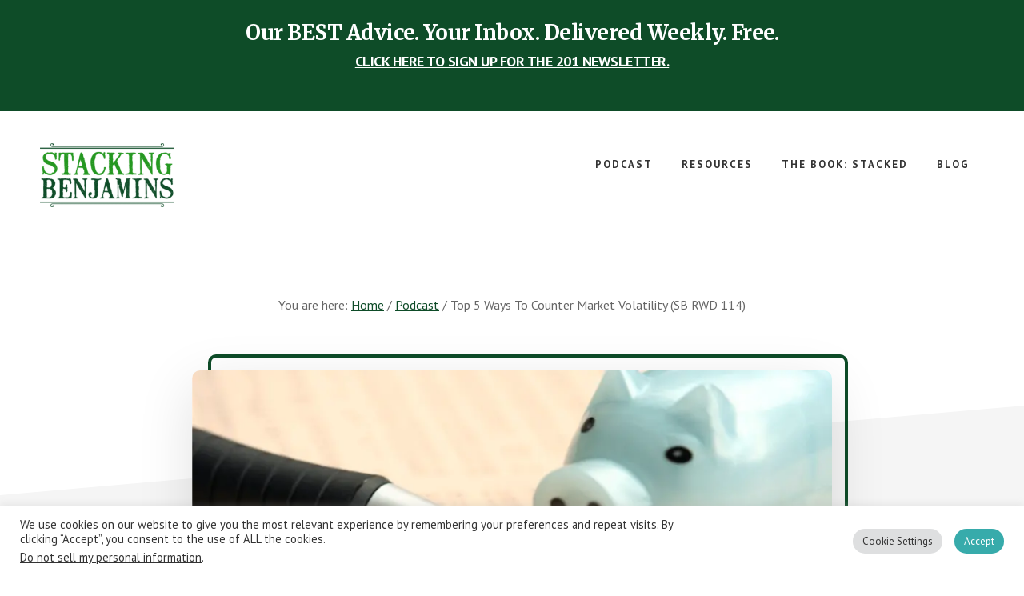

--- FILE ---
content_type: text/html; charset=UTF-8
request_url: https://www.stackingbenjamins.com/top-5-ways-counter-market-volatility-sbrwd114/
body_size: 40532
content:
<!DOCTYPE html><html lang="en-US"><head ><meta charset="UTF-8" /><meta name="viewport" content="width=device-width, initial-scale=1" /><meta name='robots' content='index, follow, max-image-preview:large, max-snippet:-1, max-video-preview:-1' /> <style>@font-face {
		font-family: "sw-icon-font";
		src:url("https://www.stackingbenjamins.com/wp-content/plugins/social-warfare/assets/fonts/sw-icon-font.eot?ver=4.5.6");
		src:url("https://www.stackingbenjamins.com/wp-content/plugins/social-warfare/assets/fonts/sw-icon-font.eot?ver=4.5.6#iefix") format("embedded-opentype"),
		url("https://www.stackingbenjamins.com/wp-content/plugins/social-warfare/assets/fonts/sw-icon-font.woff?ver=4.5.6") format("woff"),
		url("https://www.stackingbenjamins.com/wp-content/plugins/social-warfare/assets/fonts/sw-icon-font.ttf?ver=4.5.6") format("truetype"),
		url("https://www.stackingbenjamins.com/wp-content/plugins/social-warfare/assets/fonts/sw-icon-font.svg?ver=4.5.6#1445203416") format("svg");
		font-weight: normal;
		font-style: normal;
		font-display:block;
	}</style><link rel="stylesheet" media="print" onload="this.onload=null;this.media='all';" id="ao_optimized_gfonts" href="https://fonts.googleapis.com/css?family=Merriweather%3A400%2C400i%2C700%2C700i%7CPT+Sans%3A400%2C700%7CRoboto%3A300%2C400italic%2C600italic%2C700italic%2C400%2C600%2C700%7Chttp://Bitter%7CLato%7CLibre+Baskerville%7CMerriweather%7CMontserrat%7CNeuton%7COpen+Sans%7CPacifico%7CRaleway%7CRoboto%7CSacramento%7CSource+Sans+Pro%7CVarela+Round%7CABeeZee%7CAbel%7CAbril+Fatface%7CAlegreya+Sans%7CAlex+Brush%7CAlfa+Slab+One%7CAmarante%7CAmatic+SC%7CAmita%7CArchitects+Daughter%7CArizonia%7CArvo%7CAverage+Sans%7CBad+Script%7CBerkshire+Swash%7CBigshot+One%7CBowlby+One%7CCabin%7CCabin+Condensed%7CCabin+Sketch%7CCherry+Cream+Soda%7CCodystar%7CComing+Soon%7CCookie%7CCutive+Mono%7CFjalla+One%7CFreckle+Face%7CFredericka+the+Great%7CGabriela%7CGrand+Hotel%7CGreat+Vibes%7CHabibi%7CHappy+Monkey%7CJulius+Sans+One%7CJust+Another+Hand%7CKaushan+Script%7CLobster%7CLobster+Two%7CMaven+Pro%7COregano%7CPlaster%7CPlayball%7CPontano+Sans%7CQuicksand%7CRoboto+Condensed%7CRoboto+Mono%7CRoboto+Slab%7CTenor+Sans%7CLato%7COpen%20Sans%7CLibre%20Baskerville%7CMontserrat%7CNeuton%7CRaleway%7CRoboto%7CSacramento%7CVarela%20Round%7CPacifico%7CBitter%7Chttp://Bitter%7CLato%7CLibre+Baskerville%7CMerriweather%7CMontserrat%7CNeuton%7COpen+Sans%7CPacifico%7CRaleway%7CRoboto%7CSacramento%7CSource+Sans+Pro%7CVarela+Round%7CLato%7COpen%20Sans%7CLibre%20Baskerville%7CMontserrat%7CNeuton%7CRaleway%7CRoboto%7CSacramento%7CVarela%20Round%7CPacifico%7CBitter&amp;display=swap"><link media="all" href="https://www.stackingbenjamins.com/wp-content/cache/autoptimize/css/autoptimize_a8e7a8be9e75ccbb5b18269c654d47f8.css" rel="stylesheet"><title>Top 5 Ways To Counter Market Volatility (SB RWD 114) &#187; The Stacking Benjamins Show</title><link rel="canonical" href="https://www.stackingbenjamins.com/top-5-ways-counter-market-volatility-sbrwd114/" /><meta property="og:locale" content="en_US" /><meta property="og:type" content="article" /><meta property="og:title" content="Top 5 Ways To Counter Market Volatility (SB RWD 114)" /><meta property="og:description" content="Happy Rewind Week Stackers! We&#8217;re kicking off Monday strong with a special show that used to be a fan-favorite: a Joe and OG Top 5. Today&#8217;s topic? How to react to market volatility. It was relevant then, and it&#8217;s relevant now. There&#8217;s no featured guest on today&#8217;s show &#8211; but there&#8217;s also a whole bunch [&hellip;]" /><meta property="og:url" content="https://www.stackingbenjamins.com/top-5-ways-counter-market-volatility-sbrwd114/" /><meta property="og:site_name" content="The Stacking Benjamins Show" /><meta property="article:publisher" content="https://www.facebook.com/IStackBenjamins" /><meta property="article:published_time" content="2020-10-26T08:00:00+00:00" /><meta property="og:image" content="https://www.stackingbenjamins.com/wp-content/uploads/market-volatility-featured-image-SB-layout-1.png" /><meta property="og:image:width" content="880" /><meta property="og:image:height" content="360" /><meta property="og:image:type" content="image/png" /><meta name="author" content="Richie Rutter-Reese" /><meta name="twitter:card" content="summary_large_image" /><meta name="twitter:creator" content="@SBenjaminsCast" /><meta name="twitter:site" content="@SBenjaminsCast" /><meta name="twitter:label1" content="Written by" /><meta name="twitter:data1" content="Richie Rutter-Reese" /><meta name="twitter:label2" content="Est. reading time" /><meta name="twitter:data2" content="1 minute" /> <script type="application/ld+json" class="yoast-schema-graph">{"@context":"https://schema.org","@graph":[{"@type":"Article","@id":"https://www.stackingbenjamins.com/top-5-ways-counter-market-volatility-sbrwd114/#article","isPartOf":{"@id":"https://www.stackingbenjamins.com/top-5-ways-counter-market-volatility-sbrwd114/"},"author":{"name":"Richie Rutter-Reese","@id":"https://www.stackingbenjamins.com/#/schema/person/7984bf9d8d2cbcb8318073fad1504608"},"headline":"Top 5 Ways To Counter Market Volatility (SB RWD 114)","datePublished":"2020-10-26T08:00:00+00:00","mainEntityOfPage":{"@id":"https://www.stackingbenjamins.com/top-5-ways-counter-market-volatility-sbrwd114/"},"wordCount":323,"commentCount":2,"publisher":{"@id":"https://www.stackingbenjamins.com/#organization"},"image":{"@id":"https://www.stackingbenjamins.com/top-5-ways-counter-market-volatility-sbrwd114/#primaryimage"},"thumbnailUrl":"https://www.stackingbenjamins.com/wp-content/uploads/market-volatility-featured-image-SB-layout-1.webp","keywords":["sb"],"articleSection":["Podcast"],"inLanguage":"en-US","potentialAction":[{"@type":"CommentAction","name":"Comment","target":["https://www.stackingbenjamins.com/top-5-ways-counter-market-volatility-sbrwd114/#respond"]}]},{"@type":"WebPage","@id":"https://www.stackingbenjamins.com/top-5-ways-counter-market-volatility-sbrwd114/","url":"https://www.stackingbenjamins.com/top-5-ways-counter-market-volatility-sbrwd114/","name":"Top 5 Ways To Counter Market Volatility (SB RWD 114) &#187; The Stacking Benjamins Show","isPartOf":{"@id":"https://www.stackingbenjamins.com/#website"},"primaryImageOfPage":{"@id":"https://www.stackingbenjamins.com/top-5-ways-counter-market-volatility-sbrwd114/#primaryimage"},"image":{"@id":"https://www.stackingbenjamins.com/top-5-ways-counter-market-volatility-sbrwd114/#primaryimage"},"thumbnailUrl":"https://www.stackingbenjamins.com/wp-content/uploads/market-volatility-featured-image-SB-layout-1.webp","datePublished":"2020-10-26T08:00:00+00:00","breadcrumb":{"@id":"https://www.stackingbenjamins.com/top-5-ways-counter-market-volatility-sbrwd114/#breadcrumb"},"inLanguage":"en-US","potentialAction":[{"@type":"ReadAction","target":["https://www.stackingbenjamins.com/top-5-ways-counter-market-volatility-sbrwd114/"]}]},{"@type":"ImageObject","inLanguage":"en-US","@id":"https://www.stackingbenjamins.com/top-5-ways-counter-market-volatility-sbrwd114/#primaryimage","url":"https://www.stackingbenjamins.com/wp-content/uploads/market-volatility-featured-image-SB-layout-1.webp","contentUrl":"https://www.stackingbenjamins.com/wp-content/uploads/market-volatility-featured-image-SB-layout-1.webp","width":880,"height":360},{"@type":"BreadcrumbList","@id":"https://www.stackingbenjamins.com/top-5-ways-counter-market-volatility-sbrwd114/#breadcrumb","itemListElement":[{"@type":"ListItem","position":1,"name":"Home","item":"https://www.stackingbenjamins.com/"},{"@type":"ListItem","position":2,"name":"ALL of the Goodness from EVERY Show EVER","item":"https://www.stackingbenjamins.com/shownotes/"},{"@type":"ListItem","position":3,"name":"Top 5 Ways To Counter Market Volatility (SB RWD 114)"}]},{"@type":"WebSite","@id":"https://www.stackingbenjamins.com/#website","url":"https://www.stackingbenjamins.com/","name":"The Stacking Benjamins Show","description":"The Greatest Money Show On Earth","publisher":{"@id":"https://www.stackingbenjamins.com/#organization"},"potentialAction":[{"@type":"SearchAction","target":{"@type":"EntryPoint","urlTemplate":"https://www.stackingbenjamins.com/?s={search_term_string}"},"query-input":{"@type":"PropertyValueSpecification","valueRequired":true,"valueName":"search_term_string"}}],"inLanguage":"en-US"},{"@type":"Organization","@id":"https://www.stackingbenjamins.com/#organization","name":"Stacking Benjamins","url":"https://www.stackingbenjamins.com/","logo":{"@type":"ImageObject","inLanguage":"en-US","@id":"https://www.stackingbenjamins.com/#/schema/logo/image/","url":"https://www.stackingbenjamins.com/wp-content/uploads/2013/06/stacking-benjamins-logo.png","contentUrl":"https://www.stackingbenjamins.com/wp-content/uploads/2013/06/stacking-benjamins-logo.png","width":584,"height":309,"caption":"Stacking Benjamins"},"image":{"@id":"https://www.stackingbenjamins.com/#/schema/logo/image/"},"sameAs":["https://www.facebook.com/IStackBenjamins","https://x.com/SBenjaminsCast","https://www.instagram.com/stackingbenjaminspodcast","http://pinterest.com/stackingbenjamins","https://youtube.com/stackingbenjamins"]},{"@type":"Person","@id":"https://www.stackingbenjamins.com/#/schema/person/7984bf9d8d2cbcb8318073fad1504608","name":"Richie Rutter-Reese","image":{"@type":"ImageObject","inLanguage":"en-US","@id":"https://www.stackingbenjamins.com/#/schema/person/image/","url":"https://secure.gravatar.com/avatar/fb28da66f98d13e82a8525bad903a3de00591ac54f679e52a3bca20ff83dd0fe?s=96&d=mm&r=g","contentUrl":"https://secure.gravatar.com/avatar/fb28da66f98d13e82a8525bad903a3de00591ac54f679e52a3bca20ff83dd0fe?s=96&d=mm&r=g","caption":"Richie Rutter-Reese"},"sameAs":["http://stackingbenjamins.com","Brooke"],"url":"https://www.stackingbenjamins.com/author/richie/"}]}</script> <link rel='dns-prefetch' href='//www.googletagmanager.com' /><link rel='dns-prefetch' href='//pagead2.googlesyndication.com' /><link href='https://fonts.gstatic.com' crossorigin='anonymous' rel='preconnect' /><link rel="alternate" type="application/rss+xml" title="The Stacking Benjamins Show &raquo; Feed" href="https://www.stackingbenjamins.com/feed/" /><link rel="alternate" type="application/rss+xml" title="The Stacking Benjamins Show &raquo; Comments Feed" href="https://www.stackingbenjamins.com/comments/feed/" /><link rel="alternate" type="application/rss+xml" title="The Stacking Benjamins Show &raquo; Top 5 Ways To Counter Market Volatility (SB RWD 114) Comments Feed" href="https://www.stackingbenjamins.com/top-5-ways-counter-market-volatility-sbrwd114/feed/" /><link rel="alternate" title="oEmbed (JSON)" type="application/json+oembed" href="https://www.stackingbenjamins.com/wp-json/oembed/1.0/embed?url=https%3A%2F%2Fwww.stackingbenjamins.com%2Ftop-5-ways-counter-market-volatility-sbrwd114%2F" /><link rel="alternate" title="oEmbed (XML)" type="text/xml+oembed" href="https://www.stackingbenjamins.com/wp-json/oembed/1.0/embed?url=https%3A%2F%2Fwww.stackingbenjamins.com%2Ftop-5-ways-counter-market-volatility-sbrwd114%2F&#038;format=xml" /><style id='wp-img-auto-sizes-contain-inline-css' type='text/css'>img:is([sizes=auto i],[sizes^="auto," i]){contain-intrinsic-size:3000px 1500px}
/*# sourceURL=wp-img-auto-sizes-contain-inline-css */</style><style id='academy-pro-inline-css' type='text/css'>a,
		h4,
		button.secondary:focus,
		button.secondary:hover,
		input[type="button"].secondary:focus,
		input[type="button"].secondary:hover,
		input[type="reset"].secondary:focus,
		input[type="reset"].secondary:hover,
		input[type="submit"].secondary:focus,
		input[type="submit"].secondary:hover,
		.button.secondary:focus,
		.button.secondary:hover,
		.menu > .highlight > a:hover,
		.site-title a:focus,
		.site-title a:hover,
		.entry-title a:focus,
		.entry-title a:hover,
		.genesis-nav-menu a:focus,
		.genesis-nav-menu a:hover,
		.genesis-nav-menu .current-menu-item > a,
		.genesis-nav-menu .sub-menu .current-menu-item > a:focus,
		.genesis-nav-menu .sub-menu .current-menu-item > a:hover,
		.genesis-responsive-menu .genesis-nav-menu a:focus,
		.genesis-responsive-menu .genesis-nav-menu a:hover,
		.gs-faq button:focus,
		.gs-faq button:hover,
		.gs-faq button.gs-faq--expanded:focus,
		.entry-footer .entry-meta .entry-categories a:focus,
		.entry-footer .entry-meta .entry-categories a:hover,
		.entry-footer .entry-meta .entry-tags a:focus,
		.entry-footer .entry-meta .entry-tags a:hover,
		.entry-footer .entry-meta .entry-terms a:focus,
		.entry-footer .entry-meta .entry-terms a:hover,
		.sidebar a:not(.button):focus,
		.sidebar a:not(.button):hover,
		.sp-icon-accent,
		.sub-menu-toggle:focus,
		.sub-menu-toggle:hover {
			color: #0e4c28;
		}

		button,
		input[type="button"],
		input[type="reset"],
		input[type="submit"],
		.button {
			background-color: #0e4c28;
		}

		.enews-widget::after {
			background: #0e4c28;
		}

		.academy-top-banner,
		.enews-widget input[type="submit"],
		.sidebar .enews-widget input[type="submit"] {
			background-color: #0e4c28;
		}

		a.more-link.button.text:focus,
		a.more-link.button.text:hover,
		button.text:focus,
		button.text:hover,
		input[type="button"].text:focus,
		input[type="button"].text:hover,
		input[type="reset"].text:focus,
		input[type="reset"].text:hover,
		input[type="submit"].text:focus,
		input[type="submit"].text:hover,
		.button.text:focus,
		.button.text:hover,
		.comment-reply-link:focus,
		.comment-reply-link:hover,
		.footer-cta::before,
		.menu-toggle:focus,
		.menu-toggle:hover,
		.menu > .highlight > a:focus,
		.menu > .highlight > a:hover {
			border-color: #0e4c28;
			color: #0e4c28;
		}

		a.more-link.button.text,
		button.secondary,
		button.text,
		input[type="button"].secondary,
		input[type="reset"].secondary,
		input[type="submit"].secondary,
		input:focus,
		input[type="button"].text,
		input[type="reset"].text,
		input[type="submit"].text,
		textarea:focus,
		.archive-pagination a:focus,
		.archive-pagination a:hover,
		.archive-pagination .active a,
		.button.secondary,
		.button.text,
		.comment-reply-link,
		.entry-footer .entry-meta .entry-categories a,
		.entry-footer .entry-meta .entry-tags a,
		.entry-footer .entry-meta .entry-terms a,
		.genesis-responsive-menu .genesis-nav-menu .sub-menu a:focus,
		.genesis-responsive-menu .genesis-nav-menu .sub-menu a:hover,
		.gravatar-wrap::before,
		.menu-toggle,
		.menu > .highlight > a,
		.pricing-table .featured,
		.single-featured-image::before,
		.site-title a,
		.site-title a:focus,
		.site-title a:hover {
			border-color: #0e4c28;
		}

		a.button:focus,
		a.button:hover,
		button:focus,
		button:hover,
		input[type="button"]:focus,
		input[type="button"]:hover,
		input[type="reset"]:focus,
		input[type="reset"]:hover,
		input[type="submit"]:focus,
		input[type="submit"]:hover,
		.archive-pagination li a:focus,
		.archive-pagination li a:hover,
		.archive-pagination .active a,
		.button:focus,
		.button:hover,
		.enews-widget input[type="submit"]:focus,
		.enews-widget input[type="submit"]:hover,
		.sidebar .enews-widget input[type="submit"]:focus,
		.sidebar .enews-widget input[type="submit"]:hover {
			background-color: #0e4c28;
		}

		
/*# sourceURL=academy-pro-inline-css */</style><style id='wp-block-library-inline-css' type='text/css'>:root{--wp-block-synced-color:#7a00df;--wp-block-synced-color--rgb:122,0,223;--wp-bound-block-color:var(--wp-block-synced-color);--wp-editor-canvas-background:#ddd;--wp-admin-theme-color:#007cba;--wp-admin-theme-color--rgb:0,124,186;--wp-admin-theme-color-darker-10:#006ba1;--wp-admin-theme-color-darker-10--rgb:0,107,160.5;--wp-admin-theme-color-darker-20:#005a87;--wp-admin-theme-color-darker-20--rgb:0,90,135;--wp-admin-border-width-focus:2px}@media (min-resolution:192dpi){:root{--wp-admin-border-width-focus:1.5px}}.wp-element-button{cursor:pointer}:root .has-very-light-gray-background-color{background-color:#eee}:root .has-very-dark-gray-background-color{background-color:#313131}:root .has-very-light-gray-color{color:#eee}:root .has-very-dark-gray-color{color:#313131}:root .has-vivid-green-cyan-to-vivid-cyan-blue-gradient-background{background:linear-gradient(135deg,#00d084,#0693e3)}:root .has-purple-crush-gradient-background{background:linear-gradient(135deg,#34e2e4,#4721fb 50%,#ab1dfe)}:root .has-hazy-dawn-gradient-background{background:linear-gradient(135deg,#faaca8,#dad0ec)}:root .has-subdued-olive-gradient-background{background:linear-gradient(135deg,#fafae1,#67a671)}:root .has-atomic-cream-gradient-background{background:linear-gradient(135deg,#fdd79a,#004a59)}:root .has-nightshade-gradient-background{background:linear-gradient(135deg,#330968,#31cdcf)}:root .has-midnight-gradient-background{background:linear-gradient(135deg,#020381,#2874fc)}:root{--wp--preset--font-size--normal:16px;--wp--preset--font-size--huge:42px}.has-regular-font-size{font-size:1em}.has-larger-font-size{font-size:2.625em}.has-normal-font-size{font-size:var(--wp--preset--font-size--normal)}.has-huge-font-size{font-size:var(--wp--preset--font-size--huge)}.has-text-align-center{text-align:center}.has-text-align-left{text-align:left}.has-text-align-right{text-align:right}.has-fit-text{white-space:nowrap!important}#end-resizable-editor-section{display:none}.aligncenter{clear:both}.items-justified-left{justify-content:flex-start}.items-justified-center{justify-content:center}.items-justified-right{justify-content:flex-end}.items-justified-space-between{justify-content:space-between}.screen-reader-text{border:0;clip-path:inset(50%);height:1px;margin:-1px;overflow:hidden;padding:0;position:absolute;width:1px;word-wrap:normal!important}.screen-reader-text:focus{background-color:#ddd;clip-path:none;color:#444;display:block;font-size:1em;height:auto;left:5px;line-height:normal;padding:15px 23px 14px;text-decoration:none;top:5px;width:auto;z-index:100000}html :where(.has-border-color){border-style:solid}html :where([style*=border-top-color]){border-top-style:solid}html :where([style*=border-right-color]){border-right-style:solid}html :where([style*=border-bottom-color]){border-bottom-style:solid}html :where([style*=border-left-color]){border-left-style:solid}html :where([style*=border-width]){border-style:solid}html :where([style*=border-top-width]){border-top-style:solid}html :where([style*=border-right-width]){border-right-style:solid}html :where([style*=border-bottom-width]){border-bottom-style:solid}html :where([style*=border-left-width]){border-left-style:solid}html :where(img[class*=wp-image-]){height:auto;max-width:100%}:where(figure){margin:0 0 1em}html :where(.is-position-sticky){--wp-admin--admin-bar--position-offset:var(--wp-admin--admin-bar--height,0px)}@media screen and (max-width:600px){html :where(.is-position-sticky){--wp-admin--admin-bar--position-offset:0px}}

/*# sourceURL=wp-block-library-inline-css */</style><style id='wp-block-image-inline-css' type='text/css'>.wp-block-image>a,.wp-block-image>figure>a{display:inline-block}.wp-block-image img{box-sizing:border-box;height:auto;max-width:100%;vertical-align:bottom}@media not (prefers-reduced-motion){.wp-block-image img.hide{visibility:hidden}.wp-block-image img.show{animation:show-content-image .4s}}.wp-block-image[style*=border-radius] img,.wp-block-image[style*=border-radius]>a{border-radius:inherit}.wp-block-image.has-custom-border img{box-sizing:border-box}.wp-block-image.aligncenter{text-align:center}.wp-block-image.alignfull>a,.wp-block-image.alignwide>a{width:100%}.wp-block-image.alignfull img,.wp-block-image.alignwide img{height:auto;width:100%}.wp-block-image .aligncenter,.wp-block-image .alignleft,.wp-block-image .alignright,.wp-block-image.aligncenter,.wp-block-image.alignleft,.wp-block-image.alignright{display:table}.wp-block-image .aligncenter>figcaption,.wp-block-image .alignleft>figcaption,.wp-block-image .alignright>figcaption,.wp-block-image.aligncenter>figcaption,.wp-block-image.alignleft>figcaption,.wp-block-image.alignright>figcaption{caption-side:bottom;display:table-caption}.wp-block-image .alignleft{float:left;margin:.5em 1em .5em 0}.wp-block-image .alignright{float:right;margin:.5em 0 .5em 1em}.wp-block-image .aligncenter{margin-left:auto;margin-right:auto}.wp-block-image :where(figcaption){margin-bottom:1em;margin-top:.5em}.wp-block-image.is-style-circle-mask img{border-radius:9999px}@supports ((-webkit-mask-image:none) or (mask-image:none)) or (-webkit-mask-image:none){.wp-block-image.is-style-circle-mask img{border-radius:0;-webkit-mask-image:url('data:image/svg+xml;utf8,<svg viewBox="0 0 100 100" xmlns="http://www.w3.org/2000/svg"><circle cx="50" cy="50" r="50"/></svg>');mask-image:url('data:image/svg+xml;utf8,<svg viewBox="0 0 100 100" xmlns="http://www.w3.org/2000/svg"><circle cx="50" cy="50" r="50"/></svg>');mask-mode:alpha;-webkit-mask-position:center;mask-position:center;-webkit-mask-repeat:no-repeat;mask-repeat:no-repeat;-webkit-mask-size:contain;mask-size:contain}}:root :where(.wp-block-image.is-style-rounded img,.wp-block-image .is-style-rounded img){border-radius:9999px}.wp-block-image figure{margin:0}.wp-lightbox-container{display:flex;flex-direction:column;position:relative}.wp-lightbox-container img{cursor:zoom-in}.wp-lightbox-container img:hover+button{opacity:1}.wp-lightbox-container button{align-items:center;backdrop-filter:blur(16px) saturate(180%);background-color:#5a5a5a40;border:none;border-radius:4px;cursor:zoom-in;display:flex;height:20px;justify-content:center;opacity:0;padding:0;position:absolute;right:16px;text-align:center;top:16px;width:20px;z-index:100}@media not (prefers-reduced-motion){.wp-lightbox-container button{transition:opacity .2s ease}}.wp-lightbox-container button:focus-visible{outline:3px auto #5a5a5a40;outline:3px auto -webkit-focus-ring-color;outline-offset:3px}.wp-lightbox-container button:hover{cursor:pointer;opacity:1}.wp-lightbox-container button:focus{opacity:1}.wp-lightbox-container button:focus,.wp-lightbox-container button:hover,.wp-lightbox-container button:not(:hover):not(:active):not(.has-background){background-color:#5a5a5a40;border:none}.wp-lightbox-overlay{box-sizing:border-box;cursor:zoom-out;height:100vh;left:0;overflow:hidden;position:fixed;top:0;visibility:hidden;width:100%;z-index:100000}.wp-lightbox-overlay .close-button{align-items:center;cursor:pointer;display:flex;justify-content:center;min-height:40px;min-width:40px;padding:0;position:absolute;right:calc(env(safe-area-inset-right) + 16px);top:calc(env(safe-area-inset-top) + 16px);z-index:5000000}.wp-lightbox-overlay .close-button:focus,.wp-lightbox-overlay .close-button:hover,.wp-lightbox-overlay .close-button:not(:hover):not(:active):not(.has-background){background:none;border:none}.wp-lightbox-overlay .lightbox-image-container{height:var(--wp--lightbox-container-height);left:50%;overflow:hidden;position:absolute;top:50%;transform:translate(-50%,-50%);transform-origin:top left;width:var(--wp--lightbox-container-width);z-index:9999999999}.wp-lightbox-overlay .wp-block-image{align-items:center;box-sizing:border-box;display:flex;height:100%;justify-content:center;margin:0;position:relative;transform-origin:0 0;width:100%;z-index:3000000}.wp-lightbox-overlay .wp-block-image img{height:var(--wp--lightbox-image-height);min-height:var(--wp--lightbox-image-height);min-width:var(--wp--lightbox-image-width);width:var(--wp--lightbox-image-width)}.wp-lightbox-overlay .wp-block-image figcaption{display:none}.wp-lightbox-overlay button{background:none;border:none}.wp-lightbox-overlay .scrim{background-color:#fff;height:100%;opacity:.9;position:absolute;width:100%;z-index:2000000}.wp-lightbox-overlay.active{visibility:visible}@media not (prefers-reduced-motion){.wp-lightbox-overlay.active{animation:turn-on-visibility .25s both}.wp-lightbox-overlay.active img{animation:turn-on-visibility .35s both}.wp-lightbox-overlay.show-closing-animation:not(.active){animation:turn-off-visibility .35s both}.wp-lightbox-overlay.show-closing-animation:not(.active) img{animation:turn-off-visibility .25s both}.wp-lightbox-overlay.zoom.active{animation:none;opacity:1;visibility:visible}.wp-lightbox-overlay.zoom.active .lightbox-image-container{animation:lightbox-zoom-in .4s}.wp-lightbox-overlay.zoom.active .lightbox-image-container img{animation:none}.wp-lightbox-overlay.zoom.active .scrim{animation:turn-on-visibility .4s forwards}.wp-lightbox-overlay.zoom.show-closing-animation:not(.active){animation:none}.wp-lightbox-overlay.zoom.show-closing-animation:not(.active) .lightbox-image-container{animation:lightbox-zoom-out .4s}.wp-lightbox-overlay.zoom.show-closing-animation:not(.active) .lightbox-image-container img{animation:none}.wp-lightbox-overlay.zoom.show-closing-animation:not(.active) .scrim{animation:turn-off-visibility .4s forwards}}@keyframes show-content-image{0%{visibility:hidden}99%{visibility:hidden}to{visibility:visible}}@keyframes turn-on-visibility{0%{opacity:0}to{opacity:1}}@keyframes turn-off-visibility{0%{opacity:1;visibility:visible}99%{opacity:0;visibility:visible}to{opacity:0;visibility:hidden}}@keyframes lightbox-zoom-in{0%{transform:translate(calc((-100vw + var(--wp--lightbox-scrollbar-width))/2 + var(--wp--lightbox-initial-left-position)),calc(-50vh + var(--wp--lightbox-initial-top-position))) scale(var(--wp--lightbox-scale))}to{transform:translate(-50%,-50%) scale(1)}}@keyframes lightbox-zoom-out{0%{transform:translate(-50%,-50%) scale(1);visibility:visible}99%{visibility:visible}to{transform:translate(calc((-100vw + var(--wp--lightbox-scrollbar-width))/2 + var(--wp--lightbox-initial-left-position)),calc(-50vh + var(--wp--lightbox-initial-top-position))) scale(var(--wp--lightbox-scale));visibility:hidden}}
/*# sourceURL=https://www.stackingbenjamins.com/wp-includes/blocks/image/style.min.css */</style><style id='global-styles-inline-css' type='text/css'>:root{--wp--preset--aspect-ratio--square: 1;--wp--preset--aspect-ratio--4-3: 4/3;--wp--preset--aspect-ratio--3-4: 3/4;--wp--preset--aspect-ratio--3-2: 3/2;--wp--preset--aspect-ratio--2-3: 2/3;--wp--preset--aspect-ratio--16-9: 16/9;--wp--preset--aspect-ratio--9-16: 9/16;--wp--preset--color--black: #000000;--wp--preset--color--cyan-bluish-gray: #abb8c3;--wp--preset--color--white: #ffffff;--wp--preset--color--pale-pink: #f78da7;--wp--preset--color--vivid-red: #cf2e2e;--wp--preset--color--luminous-vivid-orange: #ff6900;--wp--preset--color--luminous-vivid-amber: #fcb900;--wp--preset--color--light-green-cyan: #7bdcb5;--wp--preset--color--vivid-green-cyan: #00d084;--wp--preset--color--pale-cyan-blue: #8ed1fc;--wp--preset--color--vivid-cyan-blue: #0693e3;--wp--preset--color--vivid-purple: #9b51e0;--wp--preset--gradient--vivid-cyan-blue-to-vivid-purple: linear-gradient(135deg,rgb(6,147,227) 0%,rgb(155,81,224) 100%);--wp--preset--gradient--light-green-cyan-to-vivid-green-cyan: linear-gradient(135deg,rgb(122,220,180) 0%,rgb(0,208,130) 100%);--wp--preset--gradient--luminous-vivid-amber-to-luminous-vivid-orange: linear-gradient(135deg,rgb(252,185,0) 0%,rgb(255,105,0) 100%);--wp--preset--gradient--luminous-vivid-orange-to-vivid-red: linear-gradient(135deg,rgb(255,105,0) 0%,rgb(207,46,46) 100%);--wp--preset--gradient--very-light-gray-to-cyan-bluish-gray: linear-gradient(135deg,rgb(238,238,238) 0%,rgb(169,184,195) 100%);--wp--preset--gradient--cool-to-warm-spectrum: linear-gradient(135deg,rgb(74,234,220) 0%,rgb(151,120,209) 20%,rgb(207,42,186) 40%,rgb(238,44,130) 60%,rgb(251,105,98) 80%,rgb(254,248,76) 100%);--wp--preset--gradient--blush-light-purple: linear-gradient(135deg,rgb(255,206,236) 0%,rgb(152,150,240) 100%);--wp--preset--gradient--blush-bordeaux: linear-gradient(135deg,rgb(254,205,165) 0%,rgb(254,45,45) 50%,rgb(107,0,62) 100%);--wp--preset--gradient--luminous-dusk: linear-gradient(135deg,rgb(255,203,112) 0%,rgb(199,81,192) 50%,rgb(65,88,208) 100%);--wp--preset--gradient--pale-ocean: linear-gradient(135deg,rgb(255,245,203) 0%,rgb(182,227,212) 50%,rgb(51,167,181) 100%);--wp--preset--gradient--electric-grass: linear-gradient(135deg,rgb(202,248,128) 0%,rgb(113,206,126) 100%);--wp--preset--gradient--midnight: linear-gradient(135deg,rgb(2,3,129) 0%,rgb(40,116,252) 100%);--wp--preset--font-size--small: 13px;--wp--preset--font-size--medium: 20px;--wp--preset--font-size--large: 36px;--wp--preset--font-size--x-large: 42px;--wp--preset--spacing--20: 0.44rem;--wp--preset--spacing--30: 0.67rem;--wp--preset--spacing--40: 1rem;--wp--preset--spacing--50: 1.5rem;--wp--preset--spacing--60: 2.25rem;--wp--preset--spacing--70: 3.38rem;--wp--preset--spacing--80: 5.06rem;--wp--preset--shadow--natural: 6px 6px 9px rgba(0, 0, 0, 0.2);--wp--preset--shadow--deep: 12px 12px 50px rgba(0, 0, 0, 0.4);--wp--preset--shadow--sharp: 6px 6px 0px rgba(0, 0, 0, 0.2);--wp--preset--shadow--outlined: 6px 6px 0px -3px rgb(255, 255, 255), 6px 6px rgb(0, 0, 0);--wp--preset--shadow--crisp: 6px 6px 0px rgb(0, 0, 0);}:where(.is-layout-flex){gap: 0.5em;}:where(.is-layout-grid){gap: 0.5em;}body .is-layout-flex{display: flex;}.is-layout-flex{flex-wrap: wrap;align-items: center;}.is-layout-flex > :is(*, div){margin: 0;}body .is-layout-grid{display: grid;}.is-layout-grid > :is(*, div){margin: 0;}:where(.wp-block-columns.is-layout-flex){gap: 2em;}:where(.wp-block-columns.is-layout-grid){gap: 2em;}:where(.wp-block-post-template.is-layout-flex){gap: 1.25em;}:where(.wp-block-post-template.is-layout-grid){gap: 1.25em;}.has-black-color{color: var(--wp--preset--color--black) !important;}.has-cyan-bluish-gray-color{color: var(--wp--preset--color--cyan-bluish-gray) !important;}.has-white-color{color: var(--wp--preset--color--white) !important;}.has-pale-pink-color{color: var(--wp--preset--color--pale-pink) !important;}.has-vivid-red-color{color: var(--wp--preset--color--vivid-red) !important;}.has-luminous-vivid-orange-color{color: var(--wp--preset--color--luminous-vivid-orange) !important;}.has-luminous-vivid-amber-color{color: var(--wp--preset--color--luminous-vivid-amber) !important;}.has-light-green-cyan-color{color: var(--wp--preset--color--light-green-cyan) !important;}.has-vivid-green-cyan-color{color: var(--wp--preset--color--vivid-green-cyan) !important;}.has-pale-cyan-blue-color{color: var(--wp--preset--color--pale-cyan-blue) !important;}.has-vivid-cyan-blue-color{color: var(--wp--preset--color--vivid-cyan-blue) !important;}.has-vivid-purple-color{color: var(--wp--preset--color--vivid-purple) !important;}.has-black-background-color{background-color: var(--wp--preset--color--black) !important;}.has-cyan-bluish-gray-background-color{background-color: var(--wp--preset--color--cyan-bluish-gray) !important;}.has-white-background-color{background-color: var(--wp--preset--color--white) !important;}.has-pale-pink-background-color{background-color: var(--wp--preset--color--pale-pink) !important;}.has-vivid-red-background-color{background-color: var(--wp--preset--color--vivid-red) !important;}.has-luminous-vivid-orange-background-color{background-color: var(--wp--preset--color--luminous-vivid-orange) !important;}.has-luminous-vivid-amber-background-color{background-color: var(--wp--preset--color--luminous-vivid-amber) !important;}.has-light-green-cyan-background-color{background-color: var(--wp--preset--color--light-green-cyan) !important;}.has-vivid-green-cyan-background-color{background-color: var(--wp--preset--color--vivid-green-cyan) !important;}.has-pale-cyan-blue-background-color{background-color: var(--wp--preset--color--pale-cyan-blue) !important;}.has-vivid-cyan-blue-background-color{background-color: var(--wp--preset--color--vivid-cyan-blue) !important;}.has-vivid-purple-background-color{background-color: var(--wp--preset--color--vivid-purple) !important;}.has-black-border-color{border-color: var(--wp--preset--color--black) !important;}.has-cyan-bluish-gray-border-color{border-color: var(--wp--preset--color--cyan-bluish-gray) !important;}.has-white-border-color{border-color: var(--wp--preset--color--white) !important;}.has-pale-pink-border-color{border-color: var(--wp--preset--color--pale-pink) !important;}.has-vivid-red-border-color{border-color: var(--wp--preset--color--vivid-red) !important;}.has-luminous-vivid-orange-border-color{border-color: var(--wp--preset--color--luminous-vivid-orange) !important;}.has-luminous-vivid-amber-border-color{border-color: var(--wp--preset--color--luminous-vivid-amber) !important;}.has-light-green-cyan-border-color{border-color: var(--wp--preset--color--light-green-cyan) !important;}.has-vivid-green-cyan-border-color{border-color: var(--wp--preset--color--vivid-green-cyan) !important;}.has-pale-cyan-blue-border-color{border-color: var(--wp--preset--color--pale-cyan-blue) !important;}.has-vivid-cyan-blue-border-color{border-color: var(--wp--preset--color--vivid-cyan-blue) !important;}.has-vivid-purple-border-color{border-color: var(--wp--preset--color--vivid-purple) !important;}.has-vivid-cyan-blue-to-vivid-purple-gradient-background{background: var(--wp--preset--gradient--vivid-cyan-blue-to-vivid-purple) !important;}.has-light-green-cyan-to-vivid-green-cyan-gradient-background{background: var(--wp--preset--gradient--light-green-cyan-to-vivid-green-cyan) !important;}.has-luminous-vivid-amber-to-luminous-vivid-orange-gradient-background{background: var(--wp--preset--gradient--luminous-vivid-amber-to-luminous-vivid-orange) !important;}.has-luminous-vivid-orange-to-vivid-red-gradient-background{background: var(--wp--preset--gradient--luminous-vivid-orange-to-vivid-red) !important;}.has-very-light-gray-to-cyan-bluish-gray-gradient-background{background: var(--wp--preset--gradient--very-light-gray-to-cyan-bluish-gray) !important;}.has-cool-to-warm-spectrum-gradient-background{background: var(--wp--preset--gradient--cool-to-warm-spectrum) !important;}.has-blush-light-purple-gradient-background{background: var(--wp--preset--gradient--blush-light-purple) !important;}.has-blush-bordeaux-gradient-background{background: var(--wp--preset--gradient--blush-bordeaux) !important;}.has-luminous-dusk-gradient-background{background: var(--wp--preset--gradient--luminous-dusk) !important;}.has-pale-ocean-gradient-background{background: var(--wp--preset--gradient--pale-ocean) !important;}.has-electric-grass-gradient-background{background: var(--wp--preset--gradient--electric-grass) !important;}.has-midnight-gradient-background{background: var(--wp--preset--gradient--midnight) !important;}.has-small-font-size{font-size: var(--wp--preset--font-size--small) !important;}.has-medium-font-size{font-size: var(--wp--preset--font-size--medium) !important;}.has-large-font-size{font-size: var(--wp--preset--font-size--large) !important;}.has-x-large-font-size{font-size: var(--wp--preset--font-size--x-large) !important;}
/*# sourceURL=global-styles-inline-css */</style><style id='classic-theme-styles-inline-css' type='text/css'>/*! This file is auto-generated */
.wp-block-button__link{color:#fff;background-color:#32373c;border-radius:9999px;box-shadow:none;text-decoration:none;padding:calc(.667em + 2px) calc(1.333em + 2px);font-size:1.125em}.wp-block-file__button{background:#32373c;color:#fff;text-decoration:none}
/*# sourceURL=/wp-includes/css/classic-themes.min.css */</style><style id='dominant-color-styles-inline-css' type='text/css'>img[data-dominant-color]:not(.has-transparency) { background-color: var(--dominant-color); }
/*# sourceURL=dominant-color-styles-inline-css */</style> <script defer type="text/javascript" src="https://www.stackingbenjamins.com/wp-includes/js/jquery/jquery.min.js" id="jquery-core-js"></script> <script defer type="text/javascript" src="https://www.stackingbenjamins.com/wp-includes/js/jquery/jquery-migrate.min.js" id="jquery-migrate-js"></script> <script defer id="cookie-law-info-js-extra" src="[data-uri]"></script> <script defer type="text/javascript" src="https://www.stackingbenjamins.com/wp-content/cache/autoptimize/js/autoptimize_single_c5592a6fda4d0b779f56db2d5ddac010.js" id="cookie-law-info-js"></script> <script defer id="cookie-law-info-ccpa-js-extra" src="[data-uri]"></script> <script defer type="text/javascript" src="https://www.stackingbenjamins.com/wp-content/cache/autoptimize/js/autoptimize_single_d74015eee8e8a5907e4dc32027d21e8c.js" id="cookie-law-info-ccpa-js"></script> <link rel="https://api.w.org/" href="https://www.stackingbenjamins.com/wp-json/" /><link rel="alternate" title="JSON" type="application/json" href="https://www.stackingbenjamins.com/wp-json/wp/v2/posts/33060" /><link rel="EditURI" type="application/rsd+xml" title="RSD" href="https://www.stackingbenjamins.com/xmlrpc.php?rsd" /><meta name="generator" content="WordPress 6.9" /><link rel='shortlink' href='https://www.stackingbenjamins.com/?p=33060' /> <script defer src="[data-uri]"></script> <meta name="generator" content="dominant-color-images 1.2.0"><meta name="generator" content="Site Kit by Google 1.170.0" /><meta name="generator" content="performance-lab 4.0.1; plugins: dominant-color-images, embed-optimizer, image-prioritizer, nocache-bfcache, speculation-rules, webp-uploads"><meta name="generator" content="webp-uploads 2.6.1"><link rel="pingback" href="https://www.stackingbenjamins.com/xmlrpc.php" /> <script defer src="https://js.sparkloop.app/team_d51179c541.js" data-sparkloop></script> <meta name="viewport" content="width=device-width, initial-scale=1">  <script><meta name="facebook-domain-verification" content="auwh1607c50knj1zj1m7l32qioyg4c" />
  (function(i,s,o,g,r,a,m){i['GoogleAnalyticsObject']=r;i[r]=i[r]||function(){
  (i[r].q=i[r].q||[]).push(arguments)},i[r].l=1*new Date();a=s.createElement(o),
  m=s.getElementsByTagName(o)[0];a.async=1;a.src=g;m.parentNode.insertBefore(a,m)
  })(window,document,'script','//www.google-analytics.com/analytics.js','ga');

  ga('create', 'UA-40194948-1', 'auto');
  ga('send', 'pageview');</script> <meta name="google-site-verification" content="U3auyFsx7OHoREHNR22aTMxjCY7DdLL3u7U9pBIfgrE" /><meta name="fo-verify" content="fc578065-5e0f-4feb-9242-f970dc0b48c5">  <script type="text/plain" data-cli-class="cli-blocker-script"  data-cli-script-type="analytics" data-cli-block="true"  data-cli-element-position="head">!function(f,b,e,v,n,t,s){if(f.fbq)return;n=f.fbq=function(){n.callMethod?
n.callMethod.apply(n,arguments):n.queue.push(arguments)};if(!f._fbq)f._fbq=n;
n.push=n;n.loaded=!0;n.version='2.0';n.queue=[];t=b.createElement(e);t.async=!0;
t.src=v;s=b.getElementsByTagName(e)[0];s.parentNode.insertBefore(t,s)}(window,
document,'script','https://connect.facebook.net/en_US/fbevents.js');
fbq('init', '1327485300619290'); // Insert your pixel ID here.
fbq('track', 'PageView');</script> <noscript><img height="1" width="1" style="display:none"
src="https://www.facebook.com/tr?id=1327485300619290&ev=PageView&noscript=1"
/></noscript>  <script defer src="https://www.googletagmanager.com/gtag/js?id=G-PGNBW75MDJ"></script> <script defer src="[data-uri]"></script> <style type="text/css">.site-title a { background: url(https://www.stackingbenjamins.com/wp-content/uploads/cropped-Untitled-design-14.png) no-repeat !important; }</style><meta name="generator" content="speculation-rules 1.6.0"><meta name="google-adsense-platform-account" content="ca-host-pub-2644536267352236"><meta name="google-adsense-platform-domain" content="sitekit.withgoogle.com">  <script type="text/plain" data-cli-class="cli-blocker-script"  data-cli-script-type="analytics" data-cli-block="true"  data-cli-element-position="head">!function(f,b,e,v,n,t,s){if(f.fbq)return;n=f.fbq=function(){n.callMethod?
n.callMethod.apply(n,arguments):n.queue.push(arguments)};if(!f._fbq)f._fbq=n;
n.push=n;n.loaded=!0;n.version='2.0';n.queue=[];t=b.createElement(e);t.async=!0;
t.src=v;s=b.getElementsByTagName(e)[0];s.parentNode.insertBefore(t,s)}(window,
document,'script','https://connect.facebook.net/en_US/fbevents.js');</script>  <script type="text/plain" data-cli-class="cli-blocker-script"  data-cli-script-type="analytics" data-cli-block="true"  data-cli-element-position="head">var url = window.location.origin + '?ob=open-bridge';
            fbq('set', 'openbridge', '2600344443417825', url);
fbq('init', '2600344443417825', {}, {
    "agent": "wordpress-6.9-4.1.5"
})</script><script type="text/plain" data-cli-class="cli-blocker-script"  data-cli-script-type="analytics" data-cli-block="true"  data-cli-element-position="head">fbq('track', 'PageView', []);</script><meta data-od-replaced-content="optimization-detective 1.0.0-beta4" name="generator" content="optimization-detective 1.0.0-beta4; url_metric_groups={0:empty, 480:empty, 600:empty, 782:empty}"><meta name="generator" content="embed-optimizer 1.0.0-beta3"><meta name="generator" content="image-prioritizer 1.0.0-beta3">  <script type="text/javascript" async="async" src="https://pagead2.googlesyndication.com/pagead/js/adsbygoogle.js?client=ca-pub-9619228390390537&amp;host=ca-host-pub-2644536267352236" crossorigin="anonymous"></script> <link rel="icon" href="https://www.stackingbenjamins.com/wp-content/uploads/cropped-b-2-1-32x32.png" sizes="32x32" /><link rel="icon" href="https://www.stackingbenjamins.com/wp-content/uploads/cropped-b-2-1-192x192.png" sizes="192x192" /><link rel="apple-touch-icon" href="https://www.stackingbenjamins.com/wp-content/uploads/cropped-b-2-1-180x180.png" /><meta name="msapplication-TileImage" content="https://www.stackingbenjamins.com/wp-content/uploads/cropped-b-2-1-270x270.png" /><style type="text/css" id="wp-custom-css">/* Removes banner on the 201 page only */

.page-id-41099 .academy-top-banner[style] {
	display: none !important;
}

/* Removes button to dismiss top banner */

#academy-top-banner-close {
	display:none !important;
}

/* Styling GDPR Footer and Popup Buttons */

.cli-tab-footer .wt-cli-privacy-accept-btn {
	background-color: #0E4C28;
	border-radius: 100px;
}

.cli-style-v2 .cli-bar-btn_container .cli-plugin-button {
	border-radius: 100px;
}

/* Styling Show Notes Grid on Home Page */

.alm-post{
    clear:inherit !important
}

.ajax-load-more-wrap div.alm-listing li.grid-item{
	 min-height: 20em;
   border: 1px solid #f5f5f5;
   width: 47%;
   margin: 0 1.5% 3%;
   float: left;
   display: inline;
}

.alm-listing li.grid-item img.wp-post-image{
	  border-radius: 10px;
		max-width: 100%;
		box-shadow: 0 10px 30px rgba(0,0,0,0.12);
}

@media screen{
   .ajax-load-more-wrap ul.alm-listing li.grid-item{
      width: 100%;
      margin: 0 0 20px;
   }
}

.alm-listing li.grid-item h2 {
		font-size: 2.4rem;
		text-align: left;
		margin-top: 24px;
		margin-bottom: 40px;
		padding: 0 !important
}

.ajax-load-more-wrap.white .alm-load-more-btn.more {
	margin: auto;
	border: 0px;
	border-radius: 100px;
	box-shadow: 0 7px 16px 0 rgba(0,0,0,0.20);
	color: #ffffff;
	background-color: #0E4C28;
	font-weight: 700;
	padding-left: 36px;
	padding-right: 36px;
}

.ajax-load-more-wrap.white .alm-load-more-btn.more:hover {
	margin: auto;
	border: 0px;
	border-radius: 100px;
	box-shadow: none;
	color: #ffffff;
	background-color: #0E4C28;
	font-weight: 700;
	padding-left: 36px;
	padding-right: 36px;
}</style></head><body class="wp-singular post-template-default single single-post postid-33060 single-format-standard wp-theme-genesis wp-child-theme-academy-pro fl-builder-2-10-0-5 fl-no-js custom-header header-image header-full-width full-width-content genesis-breadcrumbs-visible top-banner-hidden"> <noscript> <img height="1" width="1" style="display:none" alt="fbpx"
src="https://www.facebook.com/tr?id=2600344443417825&ev=PageView&noscript=1" /> </noscript><ul class="genesis-skip-link"><li><a href="#genesis-content" class="screen-reader-shortcut"> Skip to main content</a></li></ul><div class="academy-top-banner"><h3 align="center">Our BEST Advice.  Your Inbox. Delivered Weekly. Free.<br> <a href="https://www.stackingbenjamins.com/201-header"> CLICK HERE TO SIGN UP FOR THE 201 NEWSLETTER.<button id="academy-top-banner-close"><span class="sp-icon-x"></span><span class="screen-reader-text">Close Top Banner</span></button></div><div class="site-container"><header class="site-header"><div class="wrap"><div class="title-area"><p class="site-title"><a href="https://www.stackingbenjamins.com/">The Stacking Benjamins Show</a></p><p class="site-description">The Greatest Money Show On Earth</p></div><nav class="nav-primary" aria-label="Main" id="genesis-nav-primary"><div class="wrap"><ul id="menu-header-menu" class="menu genesis-nav-menu menu-primary js-superfish"><li id="menu-item-45779" class="menu-item menu-item-type-post_type menu-item-object-page menu-item-45779"><a href="https://www.stackingbenjamins.com/listen/"><span >Podcast</span></a></li><li id="menu-item-41330" class="menu-item menu-item-type-post_type menu-item-object-page menu-item-has-children menu-item-41330"><a href="https://www.stackingbenjamins.com/resources-2/"><span >Resources</span></a><ul class="sub-menu"><li id="menu-item-55258" class="menu-item menu-item-type-post_type menu-item-object-page menu-item-55258"><a href="https://www.stackingbenjamins.com/benefits/"><span >Choosing Workplace Benefits Guide</span></a></li><li id="menu-item-55262" class="menu-item menu-item-type-post_type menu-item-object-page menu-item-55262"><a href="https://www.stackingbenjamins.com/taxguide/"><span >Tax Planning</span></a></li><li id="menu-item-55482" class="menu-item menu-item-type-post_type menu-item-object-page menu-item-55482"><a href="https://www.stackingbenjamins.com/collegeguide/"><span >Planning For College</span></a></li><li id="menu-item-55251" class="menu-item menu-item-type-post_type menu-item-object-page menu-item-55251"><a href="https://www.stackingbenjamins.com/bookclub/"><span >STACKED Success Sessions</span></a></li></ul></li><li id="menu-item-41335" class="menu-item menu-item-type-post_type menu-item-object-page menu-item-41335"><a href="https://www.stackingbenjamins.com/stacked/"><span >The Book: Stacked</span></a></li><li id="menu-item-37783" class="menu-item menu-item-type-taxonomy menu-item-object-category menu-item-37783"><a href="https://www.stackingbenjamins.com/posts/blog/"><span >Blog</span></a></li></ul></div></nav></div></header><div class="breadcrumb">You are here: <span class="breadcrumb-link-wrap"><a class="breadcrumb-link" href="https://www.stackingbenjamins.com/"><span class="breadcrumb-link-text-wrap">Home</span></a><meta ></span> <span aria-label="breadcrumb separator">/</span> <span class="breadcrumb-link-wrap"><a class="breadcrumb-link" href="https://www.stackingbenjamins.com/posts/podcast/"><span class="breadcrumb-link-text-wrap">Podcast</span></a><meta ></span> <span aria-label="breadcrumb separator">/</span> Top 5 Ways To Counter Market Volatility (SB RWD 114)</div><div class="site-inner"><div class="wrap"><div class="content-sidebar-wrap"><main class="content" id="genesis-content"><article class="post-33060 post type-post status-publish format-standard has-post-thumbnail category-podcast tag-sb entry" aria-label="Top 5 Ways To Counter Market Volatility (SB RWD 114)"><div class="single-featured-image"><img data-od-unknown-tag data-od-xpath="/HTML/BODY/DIV[@class=&apos;academy-top-banner&apos;]/*[1][self::H3]/*[3][self::DIV]/*[3][self::DIV]/*[1][self::DIV]/*[1][self::DIV]/*[1][self::MAIN]/*[1][self::ARTICLE]/*[1][self::DIV]/*[1][self::IMG]" width="880" height="360" src="https://www.stackingbenjamins.com/wp-content/uploads/market-volatility-featured-image-SB-layout-1-880x360.png" class="academy-single-image post-image has-transparency" alt="Top 5 Ways To Counter Market Volatility (SB RWD 114)" decoding="async" srcset="https://www.stackingbenjamins.com/wp-content/uploads/market-volatility-featured-image-SB-layout-1.webp 880w, https://www.stackingbenjamins.com/wp-content/uploads/market-volatility-featured-image-SB-layout-1-150x61.webp 150w, https://www.stackingbenjamins.com/wp-content/uploads/market-volatility-featured-image-SB-layout-1-300x123.png 300w, https://www.stackingbenjamins.com/wp-content/uploads/market-volatility-featured-image-SB-layout-1-768x314.png 768w" sizes="(max-width: 880px) 100vw, 880px" data-has-transparency="true" data-dominant-color="a7aa99" style="--dominant-color: #a7aa99;" /></div><header class="entry-header"><h1 class="entry-title">Top 5 Ways To Counter Market Volatility (SB RWD 114)</h1><p class="entry-meta">posted on <time class="entry-time">October 26, 2020</time></p></header><div class="entry-content"><div class="swp_social_panel swp_horizontal_panel swp_flat_fresh  swp_default_full_color swp_individual_full_color swp_other_full_color scale-100  scale-" data-min-width="1100" data-float-color="#ffffff" data-float="top" data-float-mobile="none" data-transition="slide" data-post-id="33060" ><div class="nc_tweetContainer swp_share_button swp_twitter" data-network="twitter"><a class="nc_tweet swp_share_link" rel="nofollow noreferrer noopener" target="_blank" href="https://twitter.com/intent/tweet?text=Top+5+Ways+To+Counter+Market+Volatility+%28SB+RWD+114%29&url=https%3A%2F%2Fwww.stackingbenjamins.com%2Ftop-5-ways-counter-market-volatility-sbrwd114%2F&via=sbenjaminscast" data-link="https://twitter.com/intent/tweet?text=Top+5+Ways+To+Counter+Market+Volatility+%28SB+RWD+114%29&url=https%3A%2F%2Fwww.stackingbenjamins.com%2Ftop-5-ways-counter-market-volatility-sbrwd114%2F&via=sbenjaminscast"><span class="swp_count swp_hide"><span class="iconFiller"><span class="spaceManWilly"><i class="sw swp_twitter_icon"></i><span class="swp_share">Tweet</span></span></span></span></a></div><div class="nc_tweetContainer swp_share_button swp_facebook" data-network="facebook"><a class="nc_tweet swp_share_link" rel="nofollow noreferrer noopener" target="_blank" href="https://www.facebook.com/share.php?u=https%3A%2F%2Fwww.stackingbenjamins.com%2Ftop-5-ways-counter-market-volatility-sbrwd114%2F" data-link="https://www.facebook.com/share.php?u=https%3A%2F%2Fwww.stackingbenjamins.com%2Ftop-5-ways-counter-market-volatility-sbrwd114%2F"><span class="swp_count swp_hide"><span class="iconFiller"><span class="spaceManWilly"><i class="sw swp_facebook_icon"></i><span class="swp_share">Share</span></span></span></span></a></div><div class="nc_tweetContainer swp_share_button swp_linkedin" data-network="linkedin"><a class="nc_tweet swp_share_link" rel="nofollow noreferrer noopener" target="_blank" href="https://www.linkedin.com/cws/share?url=https%3A%2F%2Fwww.stackingbenjamins.com%2Ftop-5-ways-counter-market-volatility-sbrwd114%2F" data-link="https://www.linkedin.com/cws/share?url=https%3A%2F%2Fwww.stackingbenjamins.com%2Ftop-5-ways-counter-market-volatility-sbrwd114%2F"><span class="swp_count swp_hide"><span class="iconFiller"><span class="spaceManWilly"><i class="sw swp_linkedin_icon"></i><span class="swp_share">Share</span></span></span></span></a></div><div class="nc_tweetContainer swp_share_button swp_pinterest" data-network="pinterest"><a rel="nofollow noreferrer noopener" class="nc_tweet swp_share_link pinterest_multi_image_select" data-count="0" data-link="#" data-pins='{"description":"Worried about market volatility? Join Joe and OG in the basement and discover why you shouldn\u0027t worry. via @stackbenjamins","url":"https%3A%2F%2Fwww.stackingbenjamins.com%2Ftop-5-ways-counter-market-volatility-sbrwd114%2F","images":["https:\/\/www.stackingbenjamins.com\/wp-content\/uploads\/2016\/01\/Top-5-Ways-To-Counter-Market-Volatility.webp","https:\/\/www.stackingbenjamins.com\/wp-content\/uploads\/2016\/01\/Top-5-Ways-To-Counter-Market-Volatility.webp"]}'><span class="swp_count swp_hide"><span class="iconFiller"><span class="spaceManWilly"><i class="sw swp_pinterest_icon"></i><span class="swp_share">Pin</span></span></span></span></a></div></div><div class="smart-track-player-container stp-color-247f03-EEEEEE spp-stp-desktop" data-uid="cf42b39e"></div><div class="spp-shsp-form spp-shsp-form-cf42b39e"></div><p>Happy Rewind Week Stackers! We&#8217;re kicking off Monday strong with a special show that used to be a fan-favorite: a Joe and OG Top 5. Today&#8217;s topic? How to react to market volatility. It was relevant then, and it&#8217;s relevant now. There&#8217;s no featured guest on today&#8217;s show &#8211; but there&#8217;s also a whole bunch more of Joe and OG banter than you&#8217;d normally have. (Some people say that&#8217;s a <em>good enough</em> trade-off).</p><p>You can read the original show notes below:</p><p>It&#8217;s another Top 5 episode! Today Joe &amp; OG tell you their top 5 ways to handle bouncing markets.</p><p>In headlines we tackle the herd mentality down markets create and signs that it&#8217;s time for a new advisor.</p><p>We also fire up the Quotacy hotline for the first time, where Sam asks about stretch IRA rules.</p><p>It&#8217;s all that and more on today&#8217;s show!</p><p>Subscribe below.</p><figure class="wp-block-gallery columns-3"><ul class="blocks-gallery-grid"><li class="blocks-gallery-item"><figure> <a href="https://podcasts.apple.com/us/podcast/stacking-benjamins-your-gateway-to-money-personal-finance/id650045209?mt=2" target="_blank" rel="noopener noreferrer"> <noscript><img data-od-unknown-tag data-od-xpath="/HTML/BODY/DIV[@class=&apos;academy-top-banner&apos;]/*[1][self::H3]/*[3][self::DIV]/*[3][self::DIV]/*[1][self::DIV]/*[1][self::DIV]/*[1][self::MAIN]/*[1][self::ARTICLE]/*[3][self::DIV]/*[11][self::FIGURE]/*[1][self::UL]/*[1][self::LI]/*[1][self::FIGURE]/*[1][self::A]/*[1][self::IMG]" data-dominant-color="ded7e1" data-has-transparency="true" style="--dominant-color: #ded7e1;" decoding="async" onerror="this.src='https://www.stackingbenjamins.com/wp-content/uploads/itunes2.webp'" class="wp-image-27900 has-transparency" src="https://www.stackingbenjamins.com/wp-content/uploads/Apple-Podcasts.png" alt="" data-id="27900" data-link="https://www.stackingbenjamins.com/listen-on-applepodcasts_en2x/" width="170" height="45"></noscript><img data-od-unknown-tag data-od-xpath="/HTML/BODY/DIV[@class=&apos;academy-top-banner&apos;]/*[1][self::H3]/*[3][self::DIV]/*[3][self::DIV]/*[1][self::DIV]/*[1][self::DIV]/*[1][self::MAIN]/*[1][self::ARTICLE]/*[3][self::DIV]/*[11][self::FIGURE]/*[1][self::UL]/*[1][self::LI]/*[1][self::FIGURE]/*[1][self::A]/*[1][self::IMG]" data-dominant-color="ded7e1" data-has-transparency="true" style="--dominant-color: #ded7e1;" decoding="async" onerror="this.src='https://www.stackingbenjamins.com/wp-content/uploads/itunes2.webp'" class="lazyload wp-image-27900 has-transparency" src='data:image/svg+xml,%3Csvg%20xmlns=%22http://www.w3.org/2000/svg%22%20viewBox=%220%200%20170%2045%22%3E%3C/svg%3E' data-src="https://www.stackingbenjamins.com/wp-content/uploads/Apple-Podcasts.png" alt="" data-id="27900" data-link="https://www.stackingbenjamins.com/listen-on-applepodcasts_en2x/" width="170" height="45"></a></figure></li><li class="blocks-gallery-item"><figure><a href="https://www.youtube.com/stackingbenjamins" target="_blank" rel="noopener noreferrer"><noscript><img data-od-unknown-tag data-od-xpath="/HTML/BODY/DIV[@class=&apos;academy-top-banner&apos;]/*[1][self::H3]/*[3][self::DIV]/*[3][self::DIV]/*[1][self::DIV]/*[1][self::DIV]/*[1][self::MAIN]/*[1][self::ARTICLE]/*[3][self::DIV]/*[11][self::FIGURE]/*[1][self::UL]/*[2][self::LI]/*[1][self::FIGURE]/*[1][self::A]/*[1][self::IMG]" data-dominant-color="e6dbdc" data-has-transparency="true" style="--dominant-color: #e6dbdc;" decoding="async" onerror="this.src='https://www.stackingbenjamins.com/wp-content/uploads/itunes2.webp'" class="wp-image-27944 has-transparency" src="https://www.stackingbenjamins.com/wp-content/uploads/Listen-on-YouTube-badge-e1577501316664.png" alt="" data-id="27944" data-link="https://www.stackingbenjamins.com/listen-on-youtube-badge/ width=" 170"="" height="45" "=""></noscript><img data-od-unknown-tag data-od-xpath="/HTML/BODY/DIV[@class=&apos;academy-top-banner&apos;]/*[1][self::H3]/*[3][self::DIV]/*[3][self::DIV]/*[1][self::DIV]/*[1][self::DIV]/*[1][self::MAIN]/*[1][self::ARTICLE]/*[3][self::DIV]/*[11][self::FIGURE]/*[1][self::UL]/*[2][self::LI]/*[1][self::FIGURE]/*[1][self::A]/*[1][self::IMG]" data-dominant-color="e6dbdc" data-has-transparency="true" style="--dominant-color: #e6dbdc;" decoding="async" onerror="this.src='https://www.stackingbenjamins.com/wp-content/uploads/itunes2.webp'" class="lazyload wp-image-27944 has-transparency" src='data:image/svg+xml,%3Csvg%20xmlns=%22http://www.w3.org/2000/svg%22%20viewBox=%220%200%20170%2045%22%3E%3C/svg%3E' data-src="https://www.stackingbenjamins.com/wp-content/uploads/Listen-on-YouTube-badge-e1577501316664.png" alt="" data-id="27944" data-link="https://www.stackingbenjamins.com/listen-on-youtube-badge/ width=" 170"="" height="45" "=""></a></figure></li><li class="blocks-gallery-item"><figure> <a href="https://music.amazon.com/podcasts/cd767a1d-eed1-4bd8-9e7a-03876c7242e6/the-stacking-benjamins-show" target="_blank" rel="noopener noreferrer"><noscript><img data-od-unknown-tag data-od-xpath="/HTML/BODY/DIV[@class=&apos;academy-top-banner&apos;]/*[1][self::H3]/*[3][self::DIV]/*[3][self::DIV]/*[1][self::DIV]/*[1][self::DIV]/*[1][self::MAIN]/*[1][self::ARTICLE]/*[3][self::DIV]/*[11][self::FIGURE]/*[1][self::UL]/*[3][self::LI]/*[1][self::FIGURE]/*[1][self::A]/*[1][self::IMG]" data-dominant-color="dcdddc" data-has-transparency="true" style="--dominant-color: #dcdddc;" decoding="async" onerror="this.src='https://www.stackingbenjamins.com/wp-content/uploads/itunes2.webp'" class="wp-image-27899 has-transparency" src="https://www.stackingbenjamins.com/wp-content/uploads/Amazon-Music-1.png" alt="" data-id="27899" data-link="" width="170" height="45"></noscript><img data-od-unknown-tag data-od-xpath="/HTML/BODY/DIV[@class=&apos;academy-top-banner&apos;]/*[1][self::H3]/*[3][self::DIV]/*[3][self::DIV]/*[1][self::DIV]/*[1][self::DIV]/*[1][self::MAIN]/*[1][self::ARTICLE]/*[3][self::DIV]/*[11][self::FIGURE]/*[1][self::UL]/*[3][self::LI]/*[1][self::FIGURE]/*[1][self::A]/*[1][self::IMG]" data-dominant-color="dcdddc" data-has-transparency="true" style="--dominant-color: #dcdddc;" decoding="async" onerror="this.src='https://www.stackingbenjamins.com/wp-content/uploads/itunes2.webp'" class="lazyload wp-image-27899 has-transparency" src='data:image/svg+xml,%3Csvg%20xmlns=%22http://www.w3.org/2000/svg%22%20viewBox=%220%200%20170%2045%22%3E%3C/svg%3E' data-src="https://www.stackingbenjamins.com/wp-content/uploads/Amazon-Music-1.png" alt="" data-id="27899" data-link="" width="170" height="45"> </a></figure></li><li class="blocks-gallery-item"><figure> <a href="https://overcast.fm/itunes650045209/the-stacking-benjamins-show" target="_blank" rel="noopener noreferrer"><noscript><img data-od-unknown-tag data-od-xpath="/HTML/BODY/DIV[@class=&apos;academy-top-banner&apos;]/*[1][self::H3]/*[3][self::DIV]/*[3][self::DIV]/*[1][self::DIV]/*[1][self::DIV]/*[1][self::MAIN]/*[1][self::ARTICLE]/*[3][self::DIV]/*[11][self::FIGURE]/*[1][self::UL]/*[4][self::LI]/*[1][self::FIGURE]/*[1][self::A]/*[1][self::IMG]" data-dominant-color="e6e2dd" data-has-transparency="true" style="--dominant-color: #e6e2dd;" decoding="async" onerror="this.src='https://www.stackingbenjamins.com/wp-content/uploads/itunes2.webp'" class="wp-image-27897 has-transparency" src="https://www.stackingbenjamins.com/wp-content/uploads/Overcast.png" alt="" data-id="27897" data-link="https://www.stackingbenjamins.com/listen-on-overcast_en2x/" width="170" height="45"></noscript><img data-od-unknown-tag data-od-xpath="/HTML/BODY/DIV[@class=&apos;academy-top-banner&apos;]/*[1][self::H3]/*[3][self::DIV]/*[3][self::DIV]/*[1][self::DIV]/*[1][self::DIV]/*[1][self::MAIN]/*[1][self::ARTICLE]/*[3][self::DIV]/*[11][self::FIGURE]/*[1][self::UL]/*[4][self::LI]/*[1][self::FIGURE]/*[1][self::A]/*[1][self::IMG]" data-dominant-color="e6e2dd" data-has-transparency="true" style="--dominant-color: #e6e2dd;" decoding="async" onerror="this.src='https://www.stackingbenjamins.com/wp-content/uploads/itunes2.webp'" class="lazyload wp-image-27897 has-transparency" src='data:image/svg+xml,%3Csvg%20xmlns=%22http://www.w3.org/2000/svg%22%20viewBox=%220%200%20170%2045%22%3E%3C/svg%3E' data-src="https://www.stackingbenjamins.com/wp-content/uploads/Overcast.png" alt="" data-id="27897" data-link="https://www.stackingbenjamins.com/listen-on-overcast_en2x/" width="170" height="45"> </a></figure></li><li class="blocks-gallery-item"><figure> <a href="https://open.spotify.com/show/05GoIBt7Ka4nobVWOBsqlD" target="_blank" rel="noopener noreferrer"><noscript><img data-od-unknown-tag data-od-xpath="/HTML/BODY/DIV[@class=&apos;academy-top-banner&apos;]/*[1][self::H3]/*[3][self::DIV]/*[3][self::DIV]/*[1][self::DIV]/*[1][self::DIV]/*[1][self::MAIN]/*[1][self::ARTICLE]/*[3][self::DIV]/*[11][self::FIGURE]/*[1][self::UL]/*[5][self::LI]/*[1][self::FIGURE]/*[1][self::A]/*[1][self::IMG]" data-dominant-color="d7e0da" data-has-transparency="true" style="--dominant-color: #d7e0da;" decoding="async" onerror="this.src='https://www.stackingbenjamins.com/wp-content/uploads/itunes2.webp'" class="wp-image-27896 has-transparency" src="https://www.stackingbenjamins.com/wp-content/uploads/Spotify.png" alt="" data-id="27896" data-link="https://www.stackingbenjamins.com/listen-on-spotify_en2x/" width="170" height="45"></noscript><img data-od-unknown-tag data-od-xpath="/HTML/BODY/DIV[@class=&apos;academy-top-banner&apos;]/*[1][self::H3]/*[3][self::DIV]/*[3][self::DIV]/*[1][self::DIV]/*[1][self::DIV]/*[1][self::MAIN]/*[1][self::ARTICLE]/*[3][self::DIV]/*[11][self::FIGURE]/*[1][self::UL]/*[5][self::LI]/*[1][self::FIGURE]/*[1][self::A]/*[1][self::IMG]" data-dominant-color="d7e0da" data-has-transparency="true" style="--dominant-color: #d7e0da;" decoding="async" onerror="this.src='https://www.stackingbenjamins.com/wp-content/uploads/itunes2.webp'" class="lazyload wp-image-27896 has-transparency" src='data:image/svg+xml,%3Csvg%20xmlns=%22http://www.w3.org/2000/svg%22%20viewBox=%220%200%20170%2045%22%3E%3C/svg%3E' data-src="https://www.stackingbenjamins.com/wp-content/uploads/Spotify.png" alt="" data-id="27896" data-link="https://www.stackingbenjamins.com/listen-on-spotify_en2x/" width="170" height="45"> </a></figure></li><li class="blocks-gallery-item"><figure> <a href="https://podcasts.google.com/feed/aHR0cHM6Ly9mZWVkcy5tZWdhcGhvbmUuZm0vc3RhY2tpbmctYmVuamFtaW5z" target="_blank" rel="noopener noreferrer"><noscript><img data-od-unknown-tag data-od-xpath="/HTML/BODY/DIV[@class=&apos;academy-top-banner&apos;]/*[1][self::H3]/*[3][self::DIV]/*[3][self::DIV]/*[1][self::DIV]/*[1][self::DIV]/*[1][self::MAIN]/*[1][self::ARTICLE]/*[3][self::DIV]/*[11][self::FIGURE]/*[1][self::UL]/*[6][self::LI]/*[1][self::FIGURE]/*[1][self::A]/*[1][self::IMG]" data-dominant-color="e0e0de" data-has-transparency="true" style="--dominant-color: #e0e0de;" decoding="async" onerror="this.src='https://www.stackingbenjamins.com/wp-content/uploads/itunes2.webp'" class="wp-image-27934 has-transparency" src="https://www.stackingbenjamins.com/wp-content/uploads/ListenonYouTubeMusic-white-2xPNG.png" alt="" data-id="27934" data-link="https://www.youtube.com/playlist?list=PL-1-soyMqRPOkwl6mozJgcVl5jv_S3zwP" width="170" height="45"></noscript><img data-od-unknown-tag data-od-xpath="/HTML/BODY/DIV[@class=&apos;academy-top-banner&apos;]/*[1][self::H3]/*[3][self::DIV]/*[3][self::DIV]/*[1][self::DIV]/*[1][self::DIV]/*[1][self::MAIN]/*[1][self::ARTICLE]/*[3][self::DIV]/*[11][self::FIGURE]/*[1][self::UL]/*[6][self::LI]/*[1][self::FIGURE]/*[1][self::A]/*[1][self::IMG]" data-dominant-color="e0e0de" data-has-transparency="true" style="--dominant-color: #e0e0de;" decoding="async" onerror="this.src='https://www.stackingbenjamins.com/wp-content/uploads/itunes2.webp'" class="lazyload wp-image-27934 has-transparency" src='data:image/svg+xml,%3Csvg%20xmlns=%22http://www.w3.org/2000/svg%22%20viewBox=%220%200%20170%2045%22%3E%3C/svg%3E' data-src="https://www.stackingbenjamins.com/wp-content/uploads/ListenonYouTubeMusic-white-2xPNG.png" alt="" data-id="27934" data-link="https://www.youtube.com/playlist?list=PL-1-soyMqRPOkwl6mozJgcVl5jv_S3zwP" width="170" height="45"></a></figure></li></ul></figure><h1 class="wp-block-heading">Show Notes:</h1><h3 class="wp-block-heading">NetSuite</h3><p>A big thanks to NetSuite for supporting the Stacking Benjamins show! Let NetSuite show you how they’ll benefit your business with a FREE Product Tour at <a href="http://NetSuite.com/stacker" target="_blank" rel="noreferrer noopener">NetSuite.com/stacker</a>.</p><h2 class="has-text-align-left wp-block-heading">Candid</h2><div class="wp-block-image is-style-rounded"><figure class="aligncenter size-large is-resized"><noscript><img data-od-unknown-tag data-od-xpath="/HTML/BODY/DIV[@class=&apos;academy-top-banner&apos;]/*[1][self::H3]/*[3][self::DIV]/*[3][self::DIV]/*[1][self::DIV]/*[1][self::DIV]/*[1][self::MAIN]/*[1][self::ARTICLE]/*[3][self::DIV]/*[16][self::DIV]/*[1][self::FIGURE]/*[1][self::IMG]" data-dominant-color="f7787e" data-has-transparency="false" style="--dominant-color: #f7787e;" decoding="async" onerror="this.src='https://www.stackingbenjamins.com/wp-content/uploads/itunes2.webp'" src="https://www.stackingbenjamins.com/wp-content/uploads/Candid-logo.jpg" alt="" class="wp-image-32287 not-transparent" width="214" height="214"/></noscript><img data-od-unknown-tag data-od-xpath="/HTML/BODY/DIV[@class=&apos;academy-top-banner&apos;]/*[1][self::H3]/*[3][self::DIV]/*[3][self::DIV]/*[1][self::DIV]/*[1][self::DIV]/*[1][self::MAIN]/*[1][self::ARTICLE]/*[3][self::DIV]/*[16][self::DIV]/*[1][self::FIGURE]/*[1][self::IMG]" data-dominant-color="f7787e" data-has-transparency="false" style="--dominant-color: #f7787e;" decoding="async" onerror="this.src='https://www.stackingbenjamins.com/wp-content/uploads/itunes2.webp'" src='data:image/svg+xml,%3Csvg%20xmlns=%22http://www.w3.org/2000/svg%22%20viewBox=%220%200%20214%20214%22%3E%3C/svg%3E' data-src="https://www.stackingbenjamins.com/wp-content/uploads/Candid-logo.jpg" alt="" class="lazyload wp-image-32287 not-transparent" width="214" height="214"/></figure></div><p>Start straightening your teeth today! Thanks to Candid straightening your teeth is simpler, easier and more comfortable than ever. Stacking Benjamins listeners can save seventy-five dollars on Candid’s starter kit. Visit <a href="http://CandidCO.com/sb" target="_blank" rel="noreferrer noopener">CandidCO.com/sb</a> to get started.</p><h2 class="wp-block-heading">Headlines</h2><ul class="wp-block-list"><li><a href="http://fortune.com/2016/01/15/wall-street-stocks-bears/" target="_blank" rel="noreferrer noopener">Wall Street&#8217;s Awful Start This Year Could Be Short Lived</a> (Fortune)</li><li><a href="http://www.investmentnews.com/gallery/20160111/FREE/111009999/PH/10-signs-your-client-is-cheating-on-you" target="_blank" rel="noreferrer noopener">10 Signs Your Client Is Cheating On You</a> (Investment News)</li></ul><h2 class="wp-block-heading">Joe and OG&#8217;s Top 5 Ways to Counter Market Volatility</h2><h2 class="wp-block-heading">Doug&#8217;s Trivia</h2><ul class="wp-block-list"><li>Which option is most commonly used to insure you can later secure the current price in a stock?</li></ul><h2 class="wp-block-heading">Quotacy Hotline</h2><p>Sam asks us a surprisingly &#8220;in-the-weeds&#8221; question: how can he setup a &#8220;stretch&#8221; IRA?</p><h2 class="wp-block-heading">&lt;&gt; Letters</h2><ul class="wp-block-list"><li>Vinnie &#8211; What&#8217;s it take to become a financial advisor?</li></ul><h2 class="has-text-align-center wp-block-heading">Join us Wednesday!</h2><p>The Fintern will keep the rewind week going strong with a Halloween-themed episode this Wednesday. Long time listeners may remember CFA Rick Ferri and his favorite investing horror stories he shared on the show. For everyone else &#8211; you&#8217;re in for a real treat.</p> <span class="cp-load-after-post"></span><div class="swp-hidden-panel-wrap" style="display: none; visibility: collapse; opacity: 0"><div class="swp_social_panel swp_horizontal_panel swp_flat_fresh  swp_default_full_color swp_individual_full_color swp_other_full_color scale-100  scale-" data-min-width="1100" data-float-color="#ffffff" data-float="top" data-float-mobile="none" data-transition="slide" data-post-id="33060" ><div class="nc_tweetContainer swp_share_button swp_twitter" data-network="twitter"><a class="nc_tweet swp_share_link" rel="nofollow noreferrer noopener" target="_blank" href="https://twitter.com/intent/tweet?text=Top+5+Ways+To+Counter+Market+Volatility+%28SB+RWD+114%29&url=https%3A%2F%2Fwww.stackingbenjamins.com%2Ftop-5-ways-counter-market-volatility-sbrwd114%2F&via=sbenjaminscast" data-link="https://twitter.com/intent/tweet?text=Top+5+Ways+To+Counter+Market+Volatility+%28SB+RWD+114%29&url=https%3A%2F%2Fwww.stackingbenjamins.com%2Ftop-5-ways-counter-market-volatility-sbrwd114%2F&via=sbenjaminscast"><span class="swp_count swp_hide"><span class="iconFiller"><span class="spaceManWilly"><i class="sw swp_twitter_icon"></i><span class="swp_share">Tweet</span></span></span></span></a></div><div class="nc_tweetContainer swp_share_button swp_facebook" data-network="facebook"><a class="nc_tweet swp_share_link" rel="nofollow noreferrer noopener" target="_blank" href="https://www.facebook.com/share.php?u=https%3A%2F%2Fwww.stackingbenjamins.com%2Ftop-5-ways-counter-market-volatility-sbrwd114%2F" data-link="https://www.facebook.com/share.php?u=https%3A%2F%2Fwww.stackingbenjamins.com%2Ftop-5-ways-counter-market-volatility-sbrwd114%2F"><span class="swp_count swp_hide"><span class="iconFiller"><span class="spaceManWilly"><i class="sw swp_facebook_icon"></i><span class="swp_share">Share</span></span></span></span></a></div><div class="nc_tweetContainer swp_share_button swp_linkedin" data-network="linkedin"><a class="nc_tweet swp_share_link" rel="nofollow noreferrer noopener" target="_blank" href="https://www.linkedin.com/cws/share?url=https%3A%2F%2Fwww.stackingbenjamins.com%2Ftop-5-ways-counter-market-volatility-sbrwd114%2F" data-link="https://www.linkedin.com/cws/share?url=https%3A%2F%2Fwww.stackingbenjamins.com%2Ftop-5-ways-counter-market-volatility-sbrwd114%2F"><span class="swp_count swp_hide"><span class="iconFiller"><span class="spaceManWilly"><i class="sw swp_linkedin_icon"></i><span class="swp_share">Share</span></span></span></span></a></div><div class="nc_tweetContainer swp_share_button swp_pinterest" data-network="pinterest"><a rel="nofollow noreferrer noopener" class="nc_tweet swp_share_link pinterest_multi_image_select" data-count="0" data-link="#" data-pins='{"description":"Worried about market volatility? Join Joe and OG in the basement and discover why you shouldn\u0027t worry. via @stackbenjamins","url":"https%3A%2F%2Fwww.stackingbenjamins.com%2Ftop-5-ways-counter-market-volatility-sbrwd114%2F","images":["https:\/\/www.stackingbenjamins.com\/wp-content\/uploads\/2016\/01\/Top-5-Ways-To-Counter-Market-Volatility.webp","https:\/\/www.stackingbenjamins.com\/wp-content\/uploads\/2016\/01\/Top-5-Ways-To-Counter-Market-Volatility.webp"]}'><span class="swp_count swp_hide"><span class="iconFiller"><span class="spaceManWilly"><i class="sw swp_pinterest_icon"></i><span class="swp_share">Pin</span></span></span></span></a></div></div></div><div class="swp_social_panel swp_horizontal_panel swp_flat_fresh  swp_default_full_color swp_individual_full_color swp_other_full_color scale-100  scale-" data-min-width="1100" data-float-color="#ffffff" data-float="top" data-float-mobile="none" data-transition="slide" data-post-id="33060" ><div class="nc_tweetContainer swp_share_button swp_twitter" data-network="twitter"><a class="nc_tweet swp_share_link" rel="nofollow noreferrer noopener" target="_blank" href="https://twitter.com/intent/tweet?text=Top+5+Ways+To+Counter+Market+Volatility+%28SB+RWD+114%29&url=https%3A%2F%2Fwww.stackingbenjamins.com%2Ftop-5-ways-counter-market-volatility-sbrwd114%2F&via=sbenjaminscast" data-link="https://twitter.com/intent/tweet?text=Top+5+Ways+To+Counter+Market+Volatility+%28SB+RWD+114%29&url=https%3A%2F%2Fwww.stackingbenjamins.com%2Ftop-5-ways-counter-market-volatility-sbrwd114%2F&via=sbenjaminscast"><span class="swp_count swp_hide"><span class="iconFiller"><span class="spaceManWilly"><i class="sw swp_twitter_icon"></i><span class="swp_share">Tweet</span></span></span></span></a></div><div class="nc_tweetContainer swp_share_button swp_facebook" data-network="facebook"><a class="nc_tweet swp_share_link" rel="nofollow noreferrer noopener" target="_blank" href="https://www.facebook.com/share.php?u=https%3A%2F%2Fwww.stackingbenjamins.com%2Ftop-5-ways-counter-market-volatility-sbrwd114%2F" data-link="https://www.facebook.com/share.php?u=https%3A%2F%2Fwww.stackingbenjamins.com%2Ftop-5-ways-counter-market-volatility-sbrwd114%2F"><span class="swp_count swp_hide"><span class="iconFiller"><span class="spaceManWilly"><i class="sw swp_facebook_icon"></i><span class="swp_share">Share</span></span></span></span></a></div><div class="nc_tweetContainer swp_share_button swp_linkedin" data-network="linkedin"><a class="nc_tweet swp_share_link" rel="nofollow noreferrer noopener" target="_blank" href="https://www.linkedin.com/cws/share?url=https%3A%2F%2Fwww.stackingbenjamins.com%2Ftop-5-ways-counter-market-volatility-sbrwd114%2F" data-link="https://www.linkedin.com/cws/share?url=https%3A%2F%2Fwww.stackingbenjamins.com%2Ftop-5-ways-counter-market-volatility-sbrwd114%2F"><span class="swp_count swp_hide"><span class="iconFiller"><span class="spaceManWilly"><i class="sw swp_linkedin_icon"></i><span class="swp_share">Share</span></span></span></span></a></div><div class="nc_tweetContainer swp_share_button swp_pinterest" data-network="pinterest"><a rel="nofollow noreferrer noopener" class="nc_tweet swp_share_link pinterest_multi_image_select" data-count="0" data-link="#" data-pins='{"description":"Worried about market volatility? Join Joe and OG in the basement and discover why you shouldn\u0027t worry. via @stackbenjamins","url":"https%3A%2F%2Fwww.stackingbenjamins.com%2Ftop-5-ways-counter-market-volatility-sbrwd114%2F","images":["https:\/\/www.stackingbenjamins.com\/wp-content\/uploads\/2016\/01\/Top-5-Ways-To-Counter-Market-Volatility.webp","https:\/\/www.stackingbenjamins.com\/wp-content\/uploads\/2016\/01\/Top-5-Ways-To-Counter-Market-Volatility.webp"]}'><span class="swp_count swp_hide"><span class="iconFiller"><span class="spaceManWilly"><i class="sw swp_pinterest_icon"></i><span class="swp_share">Pin</span></span></span></span></a></div></div><div class="swp-content-locator"></div></div><footer class="entry-footer"><p class="entry-meta"><span class="entry-categories">Filed Under: <a href="https://www.stackingbenjamins.com/posts/podcast/" rel="category tag">Podcast</a></span> <span class="entry-tags">Tagged With: <a href="https://www.stackingbenjamins.com/tag/sb/" rel="tag">sb</a></span></p></footer></article><h2 class="screen-reader-text">Reader Interactions</h2><div class="entry-comments" id="comments"><h3>Comments</h3><ol class="comment-list"><li><div class='code-block code-block-3' style='margin: 8px 0; clear: both;'> google.com, pub-9619228390390537, DIRECT, f08c47fec0942fa0</div></li><li class="comment even thread-even depth-1" id="comment-20814"><article id="article-comment-20814"><header class="comment-header"><p class="comment-author"> <noscript><img data-od-unknown-tag data-od-xpath="/HTML/BODY/DIV[@class=&apos;academy-top-banner&apos;]/*[1][self::H3]/*[3][self::DIV]/*[3][self::DIV]/*[1][self::DIV]/*[1][self::DIV]/*[1][self::MAIN]/*[3][self::DIV]/*[2][self::OL]/*[2][self::LI]/*[1][self::ARTICLE]/*[1][self::HEADER]/*[1][self::P]/*[1][self::IMG]" alt='' src='https://secure.gravatar.com/avatar/408d507c217b2896208a4d9d6bf72be3b00e7707f054e1fdcaa46f4c27348871?s=62&#038;d=mm&#038;r=g' srcset='https://secure.gravatar.com/avatar/408d507c217b2896208a4d9d6bf72be3b00e7707f054e1fdcaa46f4c27348871?s=124&#038;d=mm&#038;r=g 2x' class='avatar avatar-62 photo' height='62' width='62' decoding='async'/></noscript><img data-od-unknown-tag data-od-xpath="/HTML/BODY/DIV[@class=&apos;academy-top-banner&apos;]/*[1][self::H3]/*[3][self::DIV]/*[3][self::DIV]/*[1][self::DIV]/*[1][self::DIV]/*[1][self::MAIN]/*[3][self::DIV]/*[2][self::OL]/*[2][self::LI]/*[1][self::ARTICLE]/*[1][self::HEADER]/*[1][self::P]/*[1][self::IMG]" alt='' src='data:image/svg+xml,%3Csvg%20xmlns=%22http://www.w3.org/2000/svg%22%20viewBox=%220%200%2062%2062%22%3E%3C/svg%3E' data-src='https://secure.gravatar.com/avatar/408d507c217b2896208a4d9d6bf72be3b00e7707f054e1fdcaa46f4c27348871?s=62&#038;d=mm&#038;r=g' data-srcset='https://secure.gravatar.com/avatar/408d507c217b2896208a4d9d6bf72be3b00e7707f054e1fdcaa46f4c27348871?s=124&#038;d=mm&#038;r=g 2x' class='lazyload avatar avatar-62 photo' height='62' width='62' decoding='async'/><span class="comment-author-name">John Willcockson</span></p><p class="comment-meta"><time class="comment-time"><a class="comment-time-link" href="https://www.stackingbenjamins.com/top-5-ways-counter-market-volatility-sbrwd114/#comment-20814">October 26, 2020 at 9:16 am</a></time></p></header><div class="comment-content"><p>Hey Joe and OG, love your show. However, during the second half of the rewind episode on Monday 26 Oct your podcast discussed the &#8220;stretch IRA&#8221;. That discussion has been superseded by the new 10-year rule for withdrawals from an inherited IRA. Which means your podcast put out old, stale &#8220;news&#8221; &#8212; how about updating your loyal listeners and giving us the correct information for inherited IRAs? Thanks</p></div><div class="comment-reply"><a rel="nofollow" class="comment-reply-link" href="#comment-20814" data-commentid="20814" data-postid="33060" data-belowelement="article-comment-20814" data-respondelement="respond" data-replyto="Reply to John Willcockson" aria-label="Reply to John Willcockson">Reply</a></div></article><ul class="children"><li class="comment odd alt depth-2" id="comment-21220"><article id="article-comment-21220"><header class="comment-header"><p class="comment-author"> <noscript><img data-od-unknown-tag data-od-xpath="/HTML/BODY/DIV[@class=&apos;academy-top-banner&apos;]/*[1][self::H3]/*[3][self::DIV]/*[3][self::DIV]/*[1][self::DIV]/*[1][self::DIV]/*[1][self::MAIN]/*[3][self::DIV]/*[2][self::OL]/*[2][self::LI]/*[2][self::UL]/*[1][self::LI]/*[1][self::ARTICLE]/*[1][self::HEADER]/*[1][self::P]/*[1][self::IMG]" alt='' src='https://secure.gravatar.com/avatar/e3a6ab10a0f9045c721967b6b73f8f44cdd91799b8a744816b5173c0b2b7a323?s=62&#038;d=mm&#038;r=g' srcset='https://secure.gravatar.com/avatar/e3a6ab10a0f9045c721967b6b73f8f44cdd91799b8a744816b5173c0b2b7a323?s=124&#038;d=mm&#038;r=g 2x' class='avatar avatar-62 photo' height='62' width='62' decoding='async'/></noscript><img data-od-unknown-tag data-od-xpath="/HTML/BODY/DIV[@class=&apos;academy-top-banner&apos;]/*[1][self::H3]/*[3][self::DIV]/*[3][self::DIV]/*[1][self::DIV]/*[1][self::DIV]/*[1][self::MAIN]/*[3][self::DIV]/*[2][self::OL]/*[2][self::LI]/*[2][self::UL]/*[1][self::LI]/*[1][self::ARTICLE]/*[1][self::HEADER]/*[1][self::P]/*[1][self::IMG]" alt='' src='data:image/svg+xml,%3Csvg%20xmlns=%22http://www.w3.org/2000/svg%22%20viewBox=%220%200%2062%2062%22%3E%3C/svg%3E' data-src='https://secure.gravatar.com/avatar/e3a6ab10a0f9045c721967b6b73f8f44cdd91799b8a744816b5173c0b2b7a323?s=62&#038;d=mm&#038;r=g' data-srcset='https://secure.gravatar.com/avatar/e3a6ab10a0f9045c721967b6b73f8f44cdd91799b8a744816b5173c0b2b7a323?s=124&#038;d=mm&#038;r=g 2x' class='lazyload avatar avatar-62 photo' height='62' width='62' decoding='async'/><span class="comment-author-name"><a href="http://www.stackingbenjamins.com" class="comment-author-link" rel="external nofollow">Joe</a></span></p><p class="comment-meta"><time class="comment-time"><a class="comment-time-link" href="https://www.stackingbenjamins.com/top-5-ways-counter-market-volatility-sbrwd114/#comment-21220">November 26, 2020 at 7:27 pm</a></time></p></header><div class="comment-content"><p>Great point, John! Message received. That&#8217;s why we have the disclaimer at the beginning of these episodes, but you&#8217;re right&#8230;we needed to do a better job of letting people know that this episode was from three years ago.</p></div><div class="comment-reply"><a rel="nofollow" class="comment-reply-link" href="#comment-21220" data-commentid="21220" data-postid="33060" data-belowelement="article-comment-21220" data-respondelement="respond" data-replyto="Reply to Joe" aria-label="Reply to Joe">Reply</a></div></article></li></ul></li></ol></div><div id="respond" class="comment-respond"><h3 id="reply-title" class="comment-reply-title">Leave a Reply <small><a rel="nofollow" id="cancel-comment-reply-link" href="/top-5-ways-counter-market-volatility-sbrwd114/#respond" style="display:none;">Cancel reply</a></small></h3><form action="https://www.stackingbenjamins.com/wp-comments-post.php" method="post" id="commentform" class="comment-form"><p class="comment-notes"><span id="email-notes">Your email address will not be published.</span> <span class="required-field-message">Required fields are marked <span class="required">*</span></span></p><p class="comment-form-comment"><label for="comment">Comment <span class="required">*</span></label><textarea id="comment" name="comment" cols="45" rows="8" maxlength="65525" required></textarea></p><p class="comment-form-author"><label for="author">Name <span class="required">*</span></label> <input id="author" name="author" type="text" value="" size="30" maxlength="245" autocomplete="name" required /></p><p class="comment-form-email"><label for="email">Email <span class="required">*</span></label> <input id="email" name="email" type="email" value="" size="30" maxlength="100" aria-describedby="email-notes" autocomplete="email" required /></p><p class="comment-form-url"><label for="url">Website</label> <input id="url" name="url" type="url" value="" size="30" maxlength="200" autocomplete="url" /></p><p class="form-submit"><input name="submit" type="submit" id="submit" class="submit" value="Post Comment" /> <input type='hidden' name='comment_post_ID' value='33060' id='comment_post_ID' /> <input type='hidden' name='comment_parent' id='comment_parent' value='0' /></p><p style="display: none;"><input type="hidden" id="akismet_comment_nonce" name="akismet_comment_nonce" value="945629ad62" /></p><p style="display: none !important;" class="akismet-fields-container" data-prefix="ak_"><label>&#916;<textarea name="ak_hp_textarea" cols="45" rows="8" maxlength="100"></textarea></label><input type="hidden" id="ak_js_1" name="ak_js" value="101"/><script defer src="[data-uri]"></script></p></form></div><div class='code-block code-block-2' style='margin: 8px 0; clear: both;'> <script defer id="myFinance-widget-script" src="[data-uri]"></script></div></main></div></div></div><footer class="site-footer"><div class="wrap"><nav class="nav-secondary" aria-label="Secondary"><div class="wrap"><ul id="menu-2021-footer-menu" class="menu genesis-nav-menu menu-secondary js-superfish"><li id="menu-item-83" class="menu-item menu-item-type-post_type menu-item-object-page menu-item-83"><a href="https://www.stackingbenjamins.com/contact/"><span >QUESTIONS?</span></a></li><li id="menu-item-82" class="menu-item menu-item-type-post_type menu-item-object-page menu-item-82"><a href="https://www.stackingbenjamins.com/about/"><span >A little about us…</span></a></li><li id="menu-item-15766" class="menu-item menu-item-type-post_type menu-item-object-page menu-item-15766"><a href="https://www.stackingbenjamins.com/subscribe/"><span >SUBSCRIBE</span></a></li><li id="menu-item-10844" class="menu-item menu-item-type-custom menu-item-object-custom menu-item-10844"><a href="https://www.stackingbenjamins.com/shownotes"><span >SHOW NOTES</span></a></li><li id="menu-item-28323" class="menu-item menu-item-type-post_type menu-item-object-page menu-item-28323"><a href="https://www.stackingbenjamins.com/store/"><span >Store</span></a></li><li id="menu-item-10843" class="menu-item menu-item-type-post_type menu-item-object-page menu-item-10843"><a href="https://www.stackingbenjamins.com/thebasement/"><span >Join The Basement</span></a></li><li id="menu-item-36893" class="menu-item menu-item-type-post_type menu-item-object-page menu-item-36893"><a href="https://www.stackingbenjamins.com/sponsors/"><span >Our Sponsors</span></a></li><li id="menu-item-37751" class="menu-item menu-item-type-post_type menu-item-object-page menu-item-37751"><a href="https://www.stackingbenjamins.com/affiliates/"><span >Affiliates</span></a></li></ul></div></nav><p>Copyright &#xA9;&nbsp;2026 Stacking Benjamins LLC. You're an awesome stacky stacker, stacker.</p></div></footer></div><script type="speculationrules">{"prerender":[{"source":"document","where":{"and":[{"href_matches":"/*"},{"not":{"href_matches":["/wp-*.php","/wp-admin/*","/wp-content/uploads/*","/wp-content/*","/wp-content/plugins/*","/wp-content/themes/academy-pro/*","/wp-content/themes/genesis/*","/*\\?(.+)"]}},{"not":{"selector_matches":"a[rel~=\"nofollow\"]"}},{"not":{"selector_matches":".no-prerender, .no-prerender a"}},{"not":{"selector_matches":".no-prefetch, .no-prefetch a"}}]},"eagerness":"moderate"}]}</script> <style type="text/css"></style><div data-class-id="content-6972e7f983a37" data-referrer-domain="" data-referrer-check="hide" data-after-content-value="50" data-overlay-class = "overlay-zoomin" data-onload-delay = ""data-onscroll-value = ""data-exit-intent = "disabled"data-add-to-cart = "0" data-closed-cookie-time="30" data-conversion-cookie-time="90"  data-modal-id="cp_id_be89d"  data-modal-style="cp_id_be89d"  data-option="smile_modal_styles"    data-custom-class = "cp-cp_id_be89d cp-modal-global"data-load-on-refresh = "enabled"data-dev-mode = "disabled"data-custom-selector = "" class="overlay-show cp-onload cp-global-load  cp-cp_id_be89d cp-modal-global" data-module-type="modal" ></div><div data-form-layout="cp-form-layout-3" class="cp-module cp-modal-popup-container cp_id_be89d cp-modal-every-design-container " data-style-id ="cp_id_be89d"  data-module-name ="modal" data-close-gravity = "1" ><div class="content-6972e7f983a37 cp-overlay   smile-3DRotateBottom  global_modal_container   "  data-scheduled=false  data-closed-cookie-time="30" data-conversion-cookie-time="90"  data-modal-id="cp_id_be89d"  data-modal-style="cp_id_be89d"  data-option="smile_modal_styles" data-placeholder-font="inherit"data-custom-class = "cp-cp_id_be89d cp-modal-global"data-class = "content-6972e7f983a37"data-load-on-refresh = "enabled"data-load-on-count = "" data-affiliate_setting ="0"  data-overlay-animation = "smile-3DRotateBottom"   data-redirect-to ="self"      data-tz-offset = "-5"data-image-position = ""data-placeholder-color = ""data-timezonename = "wordpress"data-timezone = "America/New_York"  style=" " ><div class="cp-overlay-background" style=" background-color:rgba(255,255,255,0.71);"></div><div class="cp-modal cp-modal-custom-size" style="width:100%;height:auto;max-width:1071px;"><div class="cp-animate-container"  data-overlay-animation = "smile-3DRotateBottom"  data-exit-animation="smile-bounceOutDown"><div class="cp-modal-content "   style = "box-shadow:0px 1px 5px 0px rgba(86,86,131,0.6);-webkit-box-shadow:0px 1px 5px 0px rgba(86,86,131,0.6);-moz-box-shadow:0px 1px 5px 0px rgba(86,86,131,0.6);border-radius: 10px;-moz-border-radius: 10px;-webkit-border-radius: 10px;border-style: solid;border-color: rgb(0, 0, 0);border-width:  px;border-width:0px;" ><div class="cp-modal-body cp-modal-every-design " style = "" ><div class="cp-modal-body-overlay cp_cs_overlay" style="background-color:rgba(0, 0, 0, 0.12);;;"></div><div class="cp-row"><div class="col-lg-12 col-md-12 col-sm-12 col-xs-12 cp-text-container" ><div class="cp-short-desc-container 
 cp-empty					"><div class="cp-short-description cp-desc cp_responsive " ></div></div><div class="cp-title-container 
 cp-empty					"><div class="cp-title cp_responsive" ></div></div><div class="cp-desc-container 
 cp-empty					"><div class="cp-description cp_responsive" ></div></div><div class="cp-form-container"><style type="text/css" class="cp-form-css">.content-6972e7f983a37 .cp-form-container label:not(.cp-label) {    display:none;}.content-6972e7f983a37 .cp-form-container label {    color: rgb(153, 153, 153);   font-size: 15px;	font-family:; 	text-align: left;} .content-6972e7f983a37 .cp-form-container .cp-form-field select {    text-align-last: left;   direction: ltr;}.content-6972e7f983a37 .cp-form-container input:focus:not([type='radio']):not([type='checkbox']):not([type='range']), .content-6972e7f983a37 .cp-form-container textarea:focus, .content-6972e7f983a37 .cp-form-container .cp-form-field button, .content-6972e7f983a37 .cp-form-container .cp-form-field input, .content-6972e7f983a37 .cp-form-container .cp-form-field select, .content-6972e7f983a37 .cp-form-container .cp-form-field textarea { 	text-align: left; 	font-size: 15px; 	font-family: Montserrat; 	color: ; 	background-color: ; 	border-color: ; 	padding-top: 10px; 	padding-bottom: 10px; 	padding-left: 15px; 	padding-right: 15px; 	border-radius: 3px;}.content-6972e7f983a37 .cp-form-container .cp-form-field  .cp-label {  	text-align: left; 	font-size: 15px; 	font-family: Montserrat; 	color: ; 	padding-top: 10px; 	padding-bottom: 10px; 	border-radius: 3px;}.content-6972e7f983a37 .cp-form-container .cp-submit {  	padding-top: 10px; 	padding-bottom: 10px; 	padding-left: 15px; 	padding-right: 15px;}.content-6972e7f983a37 .cp-form-container .cp-submit.cp-btn-flat {  	background: #79b531!important;border-radius:4px;}.content-6972e7f983a37 .cp-form-container .cp-submit.cp-btn-flat:hover {  	background: #6ca824!important;}.content-6972e7f983a37 .cp-form-field.cp-enable-box-shadow > div { border-radius: 3px;}</style><div class="form-main cp-form-layout-3"><form class="cp-form smile-optin-form  "> <input type="hidden" id="3954494158_wpnonce" name="_wpnonce" value="c7d98d6f5b"> <input type="hidden" name="cp-page-url" value="https://www.stackingbenjamins.com/top-5-ways-counter-market-volatility-sbrwd114" /> <input type="hidden" name="param[user_id]" value="cp-uid-d9979a7c9f4cd8249ded927e4f765c1e0a8cbc223c85036f5fd6fa95b7395a21" /> <input type="hidden" name="param[date]" value="23-1-2026" /> <input type="hidden" name="list_parent_index" value="1" /> <input type="hidden" name="action" value="convertkit_add_subscriber" /> <input type="hidden" name="list_id" value="16592" /> <input type="hidden" name="style_id" value="cp_id_be89d" /> <input type="hidden" name="msg_wrong_email" value='Please enter correct email address.' /> <input type="hidden" name="redirect" value="https://www.stackingbenjamins.com/whitepaper-thank-you/" /> <input type="hidden" name="cp_module_name" value="stacker" /> <input type="hidden" name="cp_module_type" value="" /> <input type="text" name="cp_set_hp" value="" style="display: none;"/><div class="cp-all-inputs-wrap col-xs-12  col-xs-12 col-sm-6 col-md-6 col-lg-6  "><div class="cp-form-field  col-md-6 col-lg-6 col-sm-6 col-xs-12 "> <label for="CP_FIELD_5-cp_id_be89d-6972e7f985079" >name</label><div> <input id="CP_FIELD_5-cp_id_be89d-6972e7f985079" class="cp-input cp-textfield" type="textfield" name="param[CP_FIELD_5]" aria-labelledby="CP_FIELD_5-cp_id_be89d-6972e7f985079" placeholder="Your first name"  required  /></div></div><div class="cp-form-field  col-md-6 col-lg-6 col-sm-6 col-xs-12 "> <label for="email-cp_id_be89d-6972e7f985079" >Email</label><div> <input id="email-cp_id_be89d-6972e7f985079" class="cp-input cp-email" type="email" name="param[email]" aria-labelledby="email-cp_id_be89d-6972e7f985079" placeholder="Your email"  required  /></div></div></div><div class="cp-submit-wrap  cp-submit-wrap-full col-xs-12 col-sm-6 col-md-6 col-lg-6  "><div class="cp-submit btn-subscribe cp_responsive cp-btn-flat  "    rel="noopener"> <span style="font-family:montserrat;"><span class="cp_responsive cp_font" data-font-size="20px" style="font-size:20px;"><span data-font-size="25px">MAKE ME A STACKER!</span></span></span></div></div></form></div></div><div class="cp-info-container cp_responsive 
 cp-empty					"></div></div></div> <input type="hidden" class="cp-impress-nonce" name="cp-impress-nonce" value="da25d123fa"></div></div><div class="lazyload cp-form-processing-wrap" data-bg="" style="border-radius: 10px;-moz-border-radius: 10px;-webkit-border-radius: 10px;border-style: solid;border-color: rgb(0, 0, 0);border-width:  px;border-width:0px;;border-width: 0px;background-image:url(data:image/svg+xml,%3Csvg%20xmlns=%22http://www.w3.org/2000/svg%22%20viewBox=%220%200%20500%20300%22%3E%3C/svg%3E);"><div class="cp-form-after-submit"><div class ="cp-form-processing"><div class ="cp-form-processing" ><div class="smile-absolute-loader" style="visibility: visible;"><div class="smile-loader" style = "" ><div class="smile-loading-bar"></div><div class="smile-loading-bar"></div><div class="smile-loading-bar"></div><div class="smile-loading-bar"></div></div></div></div></div><div class ="cp-msg-on-submit" style="color:"></div></div></div><div class="cp-overlay-close cp-image-close cp-inside-close cp-adjacent-right" style="width: 28px"> <noscript><img data-od-unknown-tag data-od-xpath="/HTML/BODY/DIV[@class=&apos;academy-top-banner&apos;]/*[1][self::H3]/*[8][self::DIV]/*[1][self::DIV]/*[2][self::DIV]/*[1][self::DIV]/*[3][self::DIV]/*[1][self::IMG]" class="" src="https://www.stackingbenjamins.com/wp-content/plugins/convertplug/modules/assets/images/circle_final.png" alt="close-link" width="28px" height="32px" /></noscript><img data-od-unknown-tag data-od-xpath="/HTML/BODY/DIV[@class=&apos;academy-top-banner&apos;]/*[1][self::H3]/*[8][self::DIV]/*[1][self::DIV]/*[2][self::DIV]/*[1][self::DIV]/*[3][self::DIV]/*[1][self::IMG]" class="lazyload " src='data:image/svg+xml,%3Csvg%20xmlns=%22http://www.w3.org/2000/svg%22%20viewBox=%220%200%2028%2032%22%3E%3C/svg%3E' data-src="https://www.stackingbenjamins.com/wp-content/plugins/convertplug/modules/assets/images/circle_final.png" alt="close-link" width="28px" height="32px" /></div></div></div></div></div><style type="text/css"></style><div data-class-id="content-6972e7f985593" data-referrer-domain="" data-referrer-check="hide" data-after-content-value="50" data-overlay-class = "overlay-zoomin" data-onload-delay = ""data-onscroll-value = ""data-exit-intent = "disabled"data-add-to-cart = "0" data-closed-cookie-time="30" data-conversion-cookie-time="90"  data-modal-id="cp_id_86300"  data-modal-style="cp_id_86300"  data-option="smile_modal_styles"    data-custom-class = "cp-cp_id_86300 cp-modal-global"data-load-on-refresh = "enabled"data-dev-mode = "disabled"data-custom-selector = "" class="overlay-show cp-onload cp-global-load  cp-cp_id_86300 cp-modal-global" data-module-type="modal" ></div><div data-form-layout="cp-form-layout-1" class="cp-module cp-modal-popup-container cp_id_86300 cp-modal-every-design-container " data-style-id ="cp_id_86300"  data-module-name ="modal" data-close-gravity = "1" ><div class="content-6972e7f985593 cp-overlay   smile-none  global_modal_container  do_not_close   "  data-scheduled=false  data-closed-cookie-time="30" data-conversion-cookie-time="90"  data-modal-id="cp_id_86300"  data-modal-style="cp_id_86300"  data-option="smile_modal_styles" data-placeholder-font="inherit"data-custom-class = "cp-cp_id_86300 cp-modal-global"data-class = "content-6972e7f985593"data-load-on-refresh = "enabled"data-load-on-count = "" data-affiliate_setting ="0"  data-overlay-animation = "smile-none"   data-redirect-to ="self"      data-tz-offset = "-5"data-image-position = ""data-placeholder-color = ""data-timezonename = "wordpress"data-timezone = "America/New_York"  style=" " ><div class="cp-overlay-background" style=" background-color:rgba(0,0,0,0.71);"></div><div class="cp-modal cp-modal-custom-size" style="width:100%;height:auto;max-width:350px;"><div class="cp-animate-container"  data-overlay-animation = "smile-none"  data-exit-animation="cp-overlay-none"><div class="cp-modal-content "   style = "border-radius: 0px;-moz-border-radius: 0px;-webkit-border-radius: 0px;border-style: none;border-color: #ffffff;border-width:  px;border-width:3px;" ><div data-od-xpath="/HTML/BODY/DIV[@class=&apos;academy-top-banner&apos;]/*[1][self::H3]/*[12][self::DIV]/*[1][self::DIV]/*[2][self::DIV]/*[1][self::DIV]/*[1][self::DIV]/*[1][self::DIV]" class="cp-modal-body cp-modal-every-design " style = "background-image:url(https://www.stackingbenjamins.com/wp-content/uploads/basement.webp);background-repeat: no-repeat;background-position: center;background-size: cover;;" ><div class="cp-modal-body-overlay cp_cs_overlay" style="background-color:rgba(0, 0, 0, 0.12);;;"></div><div class="cp-row"><div class="col-lg-12 col-md-12 col-sm-12 col-xs-12 cp-text-container" ><div class="cp-short-desc-container 
 "><div class="cp-short-description cp-desc cp_responsive " ><span style="font-family:open sans;"><span class="cp_responsive cp_font" data-font-size="18px" style="font-size:18px;"><span data-font-size="26px"><span style="color:#FFFFFF;">Become a</span></span></span></span></div></div><div class="cp-title-container 
 "><div class="cp-title cp_responsive" ><span class="cp_responsive cp_font" data-font-size="30px" style="font-size:30px;"><span data-font-size="24px"><span style="color:#FFFFFF;"><span style="font-family:open sans;">BASEMENT DWELLER!</span></span></span></span></div></div><div class="cp-desc-container 
 "><div class="cp-description cp_responsive" ><span style="font-family:open sans;"><span class="cp_responsive cp_font" data-font-size="18px" style="font-size:18px;"><span data-font-size="22px"><span data-font-size="21px"><span data-font-size="22px"><span data-font-size="18px"><span data-font-size="19px"><span style="color:#FFFFFF;">Sign up for the stacker to stay in the loop about things going on in the basement</span></span></span></span></span></span></span></span></div></div><div class="cp-form-container"><style type="text/css" class="cp-form-css">.content-6972e7f985593 .cp-form-container label:not(.cp-label) {    display:none;}.content-6972e7f985593 .cp-form-container label {    color: rgb(153, 153, 153);   font-size: 15px;	font-family:; 	text-align: center;} .content-6972e7f985593 .cp-form-container .cp-form-field select {    text-align-last: center;   direction: ;}.content-6972e7f985593 .cp-form-container input:focus:not([type='radio']):not([type='checkbox']):not([type='range']), .content-6972e7f985593 .cp-form-container textarea:focus, .content-6972e7f985593 .cp-form-container .cp-form-field button, .content-6972e7f985593 .cp-form-container .cp-form-field input, .content-6972e7f985593 .cp-form-container .cp-form-field select, .content-6972e7f985593 .cp-form-container .cp-form-field textarea { 	text-align: center; 	font-size: 15px; 	font-family: Open Sans; 	color: #999999; 	background-color: ; 	border-color: ; 	padding-top: 10px; 	padding-bottom: 10px; 	padding-left: 15px; 	padding-right: 15px; 	border-radius: 3px;}.content-6972e7f985593 .cp-form-container .cp-form-field  .cp-label {  	text-align: center; 	font-size: 15px; 	font-family: Open Sans; 	color: #999999; 	padding-top: 10px; 	padding-bottom: 10px; 	border-radius: 3px;}.content-6972e7f985593 .cp-form-container .cp-submit {  	padding-top: 10px; 	padding-bottom: 10px; 	padding-left: 15px; 	padding-right: 15px;}.content-6972e7f985593 .cp-form-container .cp-submit.cp-btn-flat {  	background: #339933!important;border-radius:4px;}.content-6972e7f985593 .cp-form-container .cp-submit.cp-btn-flat:hover {  	background: #268c26!important;}.content-6972e7f985593 .cp-form-field.cp-enable-box-shadow > div { border-radius: 3px;}</style><div class="form-main cp-form-layout-1"><form class="cp-form smile-optin-form  "> <input type="hidden" id="2253086692_wpnonce" name="_wpnonce" value="3a95556aff"> <input type="hidden" name="cp-page-url" value="https://www.stackingbenjamins.com/top-5-ways-counter-market-volatility-sbrwd114" /> <input type="hidden" name="param[user_id]" value="cp-uid-d5cdbe7b84b12057f7e3fe751aaff364e6a6072cf0f3cf929bcf3cd26e10958c" /> <input type="hidden" name="param[date]" value="23-1-2026" /> <input type="hidden" name="list_parent_index" value="5" /> <input type="hidden" name="action" value="convertkit_add_subscriber" /> <input type="hidden" name="list_id" value="226414" /> <input type="hidden" name="style_id" value="cp_id_86300" /> <input type="hidden" name="msg_wrong_email" value='Please enter correct email address.' /> <input type="hidden" name="redirect" value="https://www.stackingbenjamins.com/whitepaper-thank-you/" /> <input type="hidden" name="cp_module_name" value="Sidebar" /> <input type="hidden" name="cp_module_type" value="" /> <input type="text" name="cp_set_hp" value="" style="display: none;"/><div class="cp-all-inputs-wrap col-xs-12  "><div class="cp-form-field  col-md-12 col-lg-12 col-sm-12 col-xs-12 "> <label for="name-cp_id_86300-6972e7f9862f1" >Name</label><div> <input id="name-cp_id_86300-6972e7f9862f1" class="cp-input cp-textfield" type="textfield" name="param[name]" aria-labelledby="name-cp_id_86300-6972e7f9862f1" placeholder="Enter Your Name"  required  /></div></div><div class="cp-form-field  col-md-12 col-lg-12 col-sm-12 col-xs-12 "> <label for="email-cp_id_86300-6972e7f9862f1" >Email</label><div> <input id="email-cp_id_86300-6972e7f9862f1" class="cp-input cp-email" type="email" name="param[email]" aria-labelledby="email-cp_id_86300-6972e7f9862f1" placeholder="Enter Your Email"  required  /></div></div></div><div class="cp-submit-wrap  cp-submit-wrap-full col-md-12 col-lg-12 col-sm-12 col-xs-12 "><div class="cp-submit btn-subscribe cp_responsive cp-btn-flat  "    rel="noopener"> <span style="font-family:open sans;"><span class="cp_responsive cp_font" data-font-size="24px" style="font-size:24px;"><span data-font-size="26px">JOIN TODAY</span></span></span></div></div></form></div></div><div class="cp-info-container cp_responsive 
 cp-empty					"></div></div></div> <input type="hidden" class="cp-impress-nonce" name="cp-impress-nonce" value="da25d123fa"></div></div><div class="lazyload cp-form-processing-wrap" data-bg="" style="border-radius: 0px;-moz-border-radius: 0px;-webkit-border-radius: 0px;border-style: none;border-color: #ffffff;border-width:  px;border-width:3px;;border-width: 0px;background-image:url(data:image/svg+xml,%3Csvg%20xmlns=%22http://www.w3.org/2000/svg%22%20viewBox=%220%200%20500%20300%22%3E%3C/svg%3E);"><div class="cp-form-after-submit"><div class ="cp-form-processing"><div class ="cp-form-processing" ><div class="smile-absolute-loader" style="visibility: visible;"><div class="smile-loader" style = "" ><div class="smile-loading-bar"></div><div class="smile-loading-bar"></div><div class="smile-loading-bar"></div><div class="smile-loading-bar"></div></div></div></div></div><div class ="cp-msg-on-submit" style="color:"></div></div></div></div></div></div></div><div id="cookie-law-info-bar" data-nosnippet="true"><span><div class="cli-bar-container cli-style-v2"><div class="cli-bar-message">We use cookies on our website to give you the most relevant experience by remembering your preferences and repeat visits. By clicking “Accept”, you consent to the use of ALL the cookies.</br><div class="wt-cli-ccpa-element"> <a style="color:#333333" class="wt-cli-ccpa-opt-out">Do not sell my personal information</a>.</div></div><div class="cli-bar-btn_container"><a role='button' class="medium cli-plugin-button cli-plugin-main-button cli_settings_button" style="margin:0px 10px 0px 5px">Cookie Settings</a><a role='button' data-cli_action="accept" id="cookie_action_close_header" class="medium cli-plugin-button cli-plugin-main-button cookie_action_close_header cli_action_button wt-cli-accept-btn">Accept</a></div></div></span></div><div id="cookie-law-info-again" data-nosnippet="true"><span id="cookie_hdr_showagain">Manage consent</span></div><div class="cli-modal" data-nosnippet="true" id="cliSettingsPopup" tabindex="-1" role="dialog" aria-labelledby="cliSettingsPopup" aria-hidden="true"><div class="cli-modal-dialog" role="document"><div class="cli-modal-content cli-bar-popup"> <button type="button" class="cli-modal-close" id="cliModalClose"> <svg class="" viewBox="0 0 24 24"><path d="M19 6.41l-1.41-1.41-5.59 5.59-5.59-5.59-1.41 1.41 5.59 5.59-5.59 5.59 1.41 1.41 5.59-5.59 5.59 5.59 1.41-1.41-5.59-5.59z"></path><path d="M0 0h24v24h-24z" fill="none"></path></svg> <span class="wt-cli-sr-only">Close</span> </button><div class="cli-modal-body"><div class="cli-container-fluid cli-tab-container"><div class="cli-row"><div class="cli-col-12 cli-align-items-stretch cli-px-0"><div class="cli-privacy-overview"><h4>Privacy Overview</h4><div class="cli-privacy-content"><div class="cli-privacy-content-text">This website uses cookies to improve your experience while you navigate through the website. Out of these, the cookies that are categorized as necessary are stored on your browser as they are essential for the working of basic functionalities of the website. We also use third-party cookies that help us analyze and understand how you use this website. These cookies will be stored in your browser only with your consent. You also have the option to opt-out of these cookies. But opting out of some of these cookies may affect your browsing experience.</div></div> <a class="cli-privacy-readmore" aria-label="Show more" role="button" data-readmore-text="Show more" data-readless-text="Show less"></a></div></div><div class="cli-col-12 cli-align-items-stretch cli-px-0 cli-tab-section-container"><div class="cli-tab-section"><div class="cli-tab-header"> <a role="button" tabindex="0" class="cli-nav-link cli-settings-mobile" data-target="necessary" data-toggle="cli-toggle-tab"> Necessary </a><div class="wt-cli-necessary-checkbox"> <input type="checkbox" class="cli-user-preference-checkbox"  id="wt-cli-checkbox-necessary" data-id="checkbox-necessary" checked="checked"  /> <label class="form-check-label" for="wt-cli-checkbox-necessary">Necessary</label></div> <span class="cli-necessary-caption">Always Enabled</span></div><div class="cli-tab-content"><div class="cli-tab-pane cli-fade" data-id="necessary"><div class="wt-cli-cookie-description"> Necessary cookies are absolutely essential for the website to function properly. These cookies ensure basic functionalities and security features of the website, anonymously.<table class="cookielawinfo-row-cat-table cookielawinfo-winter"><thead><tr><th class="cookielawinfo-column-1">Cookie</th><th class="cookielawinfo-column-3">Duration</th><th class="cookielawinfo-column-4">Description</th></tr></thead><tbody><tr class="cookielawinfo-row"><td class="cookielawinfo-column-1">cookielawinfo-checkbox-analytics</td><td class="cookielawinfo-column-3">11 months</td><td class="cookielawinfo-column-4">This cookie is set by GDPR Cookie Consent plugin. The cookie is used to store the user consent for the cookies in the category "Analytics".</td></tr><tr class="cookielawinfo-row"><td class="cookielawinfo-column-1">cookielawinfo-checkbox-functional</td><td class="cookielawinfo-column-3">11 months</td><td class="cookielawinfo-column-4">The cookie is set by GDPR cookie consent to record the user consent for the cookies in the category "Functional".</td></tr><tr class="cookielawinfo-row"><td class="cookielawinfo-column-1">cookielawinfo-checkbox-necessary</td><td class="cookielawinfo-column-3">11 months</td><td class="cookielawinfo-column-4">This cookie is set by GDPR Cookie Consent plugin. The cookies is used to store the user consent for the cookies in the category "Necessary".</td></tr><tr class="cookielawinfo-row"><td class="cookielawinfo-column-1">cookielawinfo-checkbox-others</td><td class="cookielawinfo-column-3">11 months</td><td class="cookielawinfo-column-4">This cookie is set by GDPR Cookie Consent plugin. The cookie is used to store the user consent for the cookies in the category "Other.</td></tr><tr class="cookielawinfo-row"><td class="cookielawinfo-column-1">cookielawinfo-checkbox-performance</td><td class="cookielawinfo-column-3">11 months</td><td class="cookielawinfo-column-4">This cookie is set by GDPR Cookie Consent plugin. The cookie is used to store the user consent for the cookies in the category "Performance".</td></tr><tr class="cookielawinfo-row"><td class="cookielawinfo-column-1">viewed_cookie_policy</td><td class="cookielawinfo-column-3">11 months</td><td class="cookielawinfo-column-4">The cookie is set by the GDPR Cookie Consent plugin and is used to store whether or not user has consented to the use of cookies. It does not store any personal data.</td></tr></tbody></table></div></div></div></div><div class="cli-tab-section"><div class="cli-tab-header"> <a role="button" tabindex="0" class="cli-nav-link cli-settings-mobile" data-target="functional" data-toggle="cli-toggle-tab"> Functional </a><div class="cli-switch"> <input type="checkbox" id="wt-cli-checkbox-functional" class="cli-user-preference-checkbox"  data-id="checkbox-functional" /> <label for="wt-cli-checkbox-functional" class="cli-slider" data-cli-enable="Enabled" data-cli-disable="Disabled"><span class="wt-cli-sr-only">Functional</span></label></div></div><div class="cli-tab-content"><div class="cli-tab-pane cli-fade" data-id="functional"><div class="wt-cli-cookie-description"> Functional cookies help to perform certain functionalities like sharing the content of the website on social media platforms, collect feedbacks, and other third-party features.</div></div></div></div><div class="cli-tab-section"><div class="cli-tab-header"> <a role="button" tabindex="0" class="cli-nav-link cli-settings-mobile" data-target="performance" data-toggle="cli-toggle-tab"> Performance </a><div class="cli-switch"> <input type="checkbox" id="wt-cli-checkbox-performance" class="cli-user-preference-checkbox"  data-id="checkbox-performance" /> <label for="wt-cli-checkbox-performance" class="cli-slider" data-cli-enable="Enabled" data-cli-disable="Disabled"><span class="wt-cli-sr-only">Performance</span></label></div></div><div class="cli-tab-content"><div class="cli-tab-pane cli-fade" data-id="performance"><div class="wt-cli-cookie-description"> Performance cookies are used to understand and analyze the key performance indexes of the website which helps in delivering a better user experience for the visitors.</div></div></div></div><div class="cli-tab-section"><div class="cli-tab-header"> <a role="button" tabindex="0" class="cli-nav-link cli-settings-mobile" data-target="analytics" data-toggle="cli-toggle-tab"> Analytics </a><div class="cli-switch"> <input type="checkbox" id="wt-cli-checkbox-analytics" class="cli-user-preference-checkbox"  data-id="checkbox-analytics" /> <label for="wt-cli-checkbox-analytics" class="cli-slider" data-cli-enable="Enabled" data-cli-disable="Disabled"><span class="wt-cli-sr-only">Analytics</span></label></div></div><div class="cli-tab-content"><div class="cli-tab-pane cli-fade" data-id="analytics"><div class="wt-cli-cookie-description"> Analytical cookies are used to understand how visitors interact with the website. These cookies help provide information on metrics the number of visitors, bounce rate, traffic source, etc.</div></div></div></div><div class="cli-tab-section"><div class="cli-tab-header"> <a role="button" tabindex="0" class="cli-nav-link cli-settings-mobile" data-target="advertisement" data-toggle="cli-toggle-tab"> Advertisement </a><div class="cli-switch"> <input type="checkbox" id="wt-cli-checkbox-advertisement" class="cli-user-preference-checkbox"  data-id="checkbox-advertisement" /> <label for="wt-cli-checkbox-advertisement" class="cli-slider" data-cli-enable="Enabled" data-cli-disable="Disabled"><span class="wt-cli-sr-only">Advertisement</span></label></div></div><div class="cli-tab-content"><div class="cli-tab-pane cli-fade" data-id="advertisement"><div class="wt-cli-cookie-description"> Advertisement cookies are used to provide visitors with relevant ads and marketing campaigns. These cookies track visitors across websites and collect information to provide customized ads.</div></div></div></div><div class="cli-tab-section"><div class="cli-tab-header"> <a role="button" tabindex="0" class="cli-nav-link cli-settings-mobile" data-target="others" data-toggle="cli-toggle-tab"> Others </a><div class="cli-switch"> <input type="checkbox" id="wt-cli-checkbox-others" class="cli-user-preference-checkbox"  data-id="checkbox-others" /> <label for="wt-cli-checkbox-others" class="cli-slider" data-cli-enable="Enabled" data-cli-disable="Disabled"><span class="wt-cli-sr-only">Others</span></label></div></div><div class="cli-tab-content"><div class="cli-tab-pane cli-fade" data-id="others"><div class="wt-cli-cookie-description"> Other uncategorized cookies are those that are being analyzed and have not been classified into a category as yet.</div></div></div></div></div></div></div></div><div class="cli-modal-footer"><div class="wt-cli-element cli-container-fluid cli-tab-container"><div class="cli-row"><div class="cli-col-12 cli-align-items-stretch cli-px-0"><div class="cli-tab-footer wt-cli-privacy-overview-actions"> <a id="wt-cli-privacy-save-btn" role="button" tabindex="0" data-cli-action="accept" class="wt-cli-privacy-btn cli_setting_save_button wt-cli-privacy-accept-btn cli-btn">SAVE &amp; ACCEPT</a></div></div></div></div></div></div></div></div><div class="cli-modal-backdrop cli-fade cli-settings-overlay"></div><div class="cli-modal-backdrop cli-fade cli-popupbar-overlay"></div> <script defer src="[data-uri]"></script>  <script defer src="[data-uri]"></script> <div id='fb-pxl-ajax-code'></div><style type="text/css" media="screen"></style><script async data-uid="3bed64aafd" src="https://stacking-benjamins-llc.kit.com/3bed64aafd/index.js" data-kit-limit-per-session="1" data-jetpack-boost="ignore" data-no-defer="1" nowprocket></script>  <script defer src="[data-uri]"></script> <noscript><style>.lazyload{display:none;}</style></noscript><script data-noptimize="1">window.lazySizesConfig=window.lazySizesConfig||{};window.lazySizesConfig.loadMode=1;</script><script defer data-noptimize="1" src='https://www.stackingbenjamins.com/wp-content/plugins/autoptimize/classes/external/js/lazysizes.min.js'></script><script defer id="social_warfare_script-js-extra" src="[data-uri]"></script> <script defer type="text/javascript" src="https://www.stackingbenjamins.com/wp-content/plugins/social-warfare/assets/js/script.min.js" id="social_warfare_script-js"></script> <script defer type="text/javascript" src="https://www.stackingbenjamins.com/wp-includes/js/comment-reply.min.js" id="comment-reply-js" data-wp-strategy="async" fetchpriority="low"></script> <script defer type="text/javascript" src="https://www.stackingbenjamins.com/wp-includes/js/hoverIntent.min.js" id="hoverIntent-js"></script> <script defer type="text/javascript" src="https://www.stackingbenjamins.com/wp-content/themes/genesis/lib/js/menu/superfish.min.js" id="superfish-js"></script> <script defer type="text/javascript" src="https://www.stackingbenjamins.com/wp-content/themes/genesis/lib/js/menu/superfish.args.min.js" id="superfish-args-js"></script> <script defer type="text/javascript" src="https://www.stackingbenjamins.com/wp-content/themes/genesis/lib/js/skip-links.min.js" id="skip-links-js"></script> <script defer type="text/javascript" src="https://www.stackingbenjamins.com/wp-content/themes/academy-pro/js/jquery.matchHeight.min.js" id="academy-match-height-js"></script> <script defer id="academy-match-height-js-after" src="[data-uri]"></script> <script defer type="text/javascript" src="https://www.stackingbenjamins.com/wp-content/cache/autoptimize/js/autoptimize_single_85bef89ab9a68ec3a26877d4d3acfa3d.js" id="global-js-js"></script> <script defer id="academy-responsive-menu-js-extra" src="[data-uri]"></script> <script defer type="text/javascript" src="https://www.stackingbenjamins.com/wp-content/themes/academy-pro/js/responsive-menus.min.js" id="academy-responsive-menu-js"></script> <script defer type="text/javascript" src="https://www.stackingbenjamins.com/wp-content/cache/autoptimize/js/autoptimize_single_49278f27ce552f609e2c5e84d1c32802.js" id="top-banner-js-js"></script> <script defer id="smart-podcast-player-plugin-script-js-extra" src="[data-uri]"></script> <script defer type="text/javascript" src="https://www.stackingbenjamins.com/wp-content/plugins/smart-podcast-player/assets/js/main-2.13.7.min.js" id="smart-podcast-player-plugin-script-js"></script> <script defer type="text/javascript" src="https://www.stackingbenjamins.com/wp-content/cache/autoptimize/js/autoptimize_single_91954b488a9bfcade528d6ff5c7ce83f.js" id="akismet-frontend-js"></script> <script defer type="text/javascript" src="https://www.stackingbenjamins.com/wp-content/cache/autoptimize/js/autoptimize_single_d934775ed42d67ca31e1b74b5ca7da5e.js" id="convert-plus-module-main-js-js"></script> <script defer id="convert-plus-modal-script-js-extra" src="[data-uri]"></script> <script defer type="text/javascript" src="https://www.stackingbenjamins.com/wp-content/plugins/convertplug/modules/modal/assets/js/modal.min.js" id="convert-plus-modal-script-js"></script> <script defer src="[data-uri]"></script><style>/* Smart Podcast Player custom styles for color 247f03 */



.smart-track-player.stp-color-247f03-EEEEEE.spp-stp-desktop,
.smart-track-player.stp-color-247f03-EEEEEE.spp-stp-desktop.smart-track-player-dark,
.smart-track-player.stp-color-247f03-EEEEEE.spp-stp-mobile .spp-player-layout,
.smart-track-player.stp-color-247f03-EEEEEE.spp-stp-mobile.smart-track-player-dark .spp-player-layout {
	background-color: #EEEEEE  !important;
}

.smart-podcast-player.spp-color-247f03 .spp-player-layout .spp-main-region .spp-main-view .spp-controls .spp-play-pause-circle .spp-play .spp-play-bar,
.smart-track-player.stp-color-247f03-EEEEEE .spp-player-layout .spp-main-region .spp-main-view .spp-controls .spp-play-pause-circle .spp-play .spp-play-bar,
.smart-track-player.stp-color-247f03-EEEEEE .spp-stpd-controls-container .spp-stpd-playback-controls .spp-play-pause .spp-play .spp-play-bar
{
	background-color: #247f03  !important;
}

.smart-podcast-player.spp-color-247f03 .spp-player-layout .spp-main-region .spp-main-view .spp-top-matter .spp-artist-and-title .spp-news,
.smart-track-player.stp-color-247f03-EEEEEE .spp-player-layout .spp-main-region .spp-main-view .spp-top-matter .spp-news,
.spp-news-overlay .spp-news-region .spp-news-layout .spp-news-basic-cta .spp-button-wrapper .spp-news-subscribe
{
	background-color: #60b86c  !important;
	color: #ffffff  !important;
}

.smart-podcast-player.spp-color-247f03 .spp-player-layout .spp-playlist-region .spp-track-list .spp-track-row .spp-eq-svg,
.smart-podcast-player.spp-color-247f03 .spp-player-layout .spp-playlist-region .spp-track-list .spp-track-row .spp-play-svg
{
	fill: #247f03  !important;
}

.smart-podcast-player.spp-color-247f03 .spp-player-layout .spp-main-region .spp-main-view .spp-progress-bar .spp-progress-played,
.smart-podcast-player.spp-color-247f03 .spp-player-layout .spp-main-region .spp-main-view .spp-progress-bar .spp-seek-time,
.smart-track-player.stp-color-247f03-EEEEEE .spp-progress-bar .spp-progress-played,
.smart-track-player.stp-color-247f03-EEEEEE .spp-progress-bar .spp-seek-time
{
	background-color: #247f03  !important;
}

.smart-podcast-player.spp-color-247f03 .spp-player-layout .spp-main-region .spp-main-view .spp-progress-bar .spp-time-elapsed ,
.smart-podcast-player.spp-color-247f03 .spp-player-layout .spp-main-region .spp-main-view .spp-progress-bar .spp-time-remaining ,
.smart-podcast-player.spp-color-247f03 .spp-player-layout .spp-main-region .spp-main-view .spp-progress-bar .spp-seek-time,
.smart-track-player.stp-color-247f03-EEEEEE .spp-progress-bar .spp-time-elapsed,
.smart-track-player.stp-color-247f03-EEEEEE .spp-progress-bar .spp-time-remaining,
.smart-track-player.stp-color-247f03-EEEEEE .spp-progress-bar .spp-seek-time
{
	color: #FFF  !important;
}

.smart-podcast-player.spp-color-247f03 .spp-show-notes a,
.smart-podcast-player.spp-color-247f03 .spp-truncated-show-notes a
{
	color: #247f03  !important;
}

.smart-track-player.stp-color-247f03-EEEEEE.spp-sticky
{
	z-index: 1000  !important;
}

.smart-track-player.stp-color-247f03-EEEEEE .spp-main-region .spp-main-view.spp-loading .spp-stpd-playback-controls .spp-play-pause .spp-play .spp-loading-icon svg,
.smart-track-player.stp-color-247f03-EEEEEE .spp-main-region .spp-main-view.spp-loading .spp-controls .spp-play-pause-circle .spp-play-invisisquare .spp-play .spp-loading-icon svg,
.smart-podcast-player.spp-color-247f03 .spp-main-region .spp-main-view.spp-loading .spp-controls .spp-play-pause-circle .spp-play-invisisquare .spp-play .spp-loading-icon svg {
	stroke: #247f03  !important;
}

.smart-podcast-player.spp-color-247f03 .spp-volume-slider .rangeslider__fill,
.smart-podcast-player.spp-color-247f03 .spp-volume-slider .rangeslider__handle::after,
.smart-track-player.stp-color-247f03-EEEEEE .spp-volume-slider .rangeslider__fill,
.smart-track-player.stp-color-247f03-EEEEEE .spp-volume-slider .rangeslider__handle::after {
	background-color: #247f03  !important;
}</style></body></html>

--- FILE ---
content_type: text/html; charset=utf-8
request_url: https://www.google.com/recaptcha/api2/aframe
body_size: 263
content:
<!DOCTYPE HTML><html><head><meta http-equiv="content-type" content="text/html; charset=UTF-8"></head><body><script nonce="v9d9TAvcl5aigcdvZ4oGaA">/** Anti-fraud and anti-abuse applications only. See google.com/recaptcha */ try{var clients={'sodar':'https://pagead2.googlesyndication.com/pagead/sodar?'};window.addEventListener("message",function(a){try{if(a.source===window.parent){var b=JSON.parse(a.data);var c=clients[b['id']];if(c){var d=document.createElement('img');d.src=c+b['params']+'&rc='+(localStorage.getItem("rc::a")?sessionStorage.getItem("rc::b"):"");window.document.body.appendChild(d);sessionStorage.setItem("rc::e",parseInt(sessionStorage.getItem("rc::e")||0)+1);localStorage.setItem("rc::h",'1769138173871');}}}catch(b){}});window.parent.postMessage("_grecaptcha_ready", "*");}catch(b){}</script></body></html>